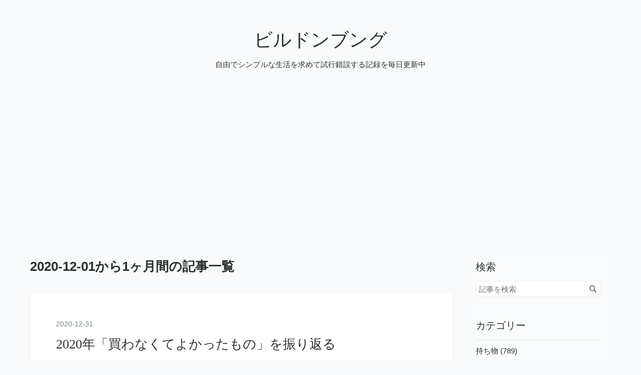

--- FILE ---
content_type: text/html; charset=utf-8
request_url: https://www.bildon-yuma.com/archive/2020/12
body_size: 17137
content:
<!DOCTYPE html>
<html
  lang="ja"

data-admin-domain="//blog.hatena.ne.jp"
data-admin-origin="https://blog.hatena.ne.jp"
data-author="bildon"
data-avail-langs="ja en"
data-blog="bildon.hatenablog.com"
data-blog-comments-top-is-new="1"
data-blog-host="bildon.hatenablog.com"
data-blog-is-public="1"
data-blog-name="ビルドンブング"
data-blog-owner="bildon"
data-blog-show-ads=""
data-blog-show-sleeping-ads=""
data-blog-uri="https://www.bildon-yuma.com/"
data-blog-uuid="17680117127199506101"
data-blogs-uri-base="https://www.bildon-yuma.com"
data-brand="pro"
data-data-layer="{&quot;hatenablog&quot;:{&quot;admin&quot;:{},&quot;analytics&quot;:{&quot;brand_property_id&quot;:&quot;&quot;,&quot;measurement_id&quot;:&quot;&quot;,&quot;non_sampling_property_id&quot;:&quot;&quot;,&quot;property_id&quot;:&quot;&quot;,&quot;separated_property_id&quot;:&quot;UA-29716941-22&quot;},&quot;blog&quot;:{&quot;blog_id&quot;:&quot;17680117127199506101&quot;,&quot;content_seems_japanese&quot;:&quot;true&quot;,&quot;disable_ads&quot;:&quot;custom_domain&quot;,&quot;enable_ads&quot;:&quot;false&quot;,&quot;enable_keyword_link&quot;:&quot;false&quot;,&quot;entry_show_footer_related_entries&quot;:&quot;true&quot;,&quot;force_pc_view&quot;:&quot;true&quot;,&quot;is_public&quot;:&quot;true&quot;,&quot;is_responsive_view&quot;:&quot;true&quot;,&quot;is_sleeping&quot;:&quot;false&quot;,&quot;lang&quot;:&quot;ja&quot;,&quot;name&quot;:&quot;\u30d3\u30eb\u30c9\u30f3\u30d6\u30f3\u30b0&quot;,&quot;owner_name&quot;:&quot;bildon&quot;,&quot;uri&quot;:&quot;https://www.bildon-yuma.com/&quot;},&quot;brand&quot;:&quot;pro&quot;,&quot;page_id&quot;:&quot;archive&quot;,&quot;permalink_entry&quot;:null,&quot;pro&quot;:&quot;pro&quot;,&quot;router_type&quot;:&quot;blogs&quot;}}"
data-device="pc"
data-dont-recommend-pro="false"
data-global-domain="https://hatena.blog"
data-globalheader-color="b"
data-globalheader-type="pc"
data-has-touch-view="1"
data-help-url="https://help.hatenablog.com"
data-hide-header="1"
data-no-suggest-touch-view="1"
data-page="archive"
data-parts-domain="https://hatenablog-parts.com"
data-plus-available="1"
data-pro="true"
data-router-type="blogs"
data-sentry-dsn="https://03a33e4781a24cf2885099fed222b56d@sentry.io/1195218"
data-sentry-environment="production"
data-sentry-sample-rate="0.1"
data-static-domain="https://cdn.blog.st-hatena.com"
data-version="a8921fc57dddca0e2e0f210452896e"



  itemscope
  itemtype="http://schema.org/Blog"


  data-initial-state="{}"

  >
  <head prefix="og: http://ogp.me/ns# fb: http://ogp.me/ns/fb#">

  

  
  <meta name="viewport" content="width=device-width, initial-scale=1.0" />


  


  

  <meta name="robots" content="max-image-preview:large" />


  <meta charset="utf-8"/>
  <meta http-equiv="X-UA-Compatible" content="IE=7; IE=9; IE=10; IE=11" />
  <title>2020-12-01から1ヶ月間の記事一覧 - ビルドンブング</title>

  
  <link rel="canonical" href="https://www.bildon-yuma.com/archive/2020/12"/>



  

<meta itemprop="name" content="2020-12-01から1ヶ月間の記事一覧 - ビルドンブング"/>

  <meta itemprop="image" content="https://cdn.user.blog.st-hatena.com/default_entry_og_image/154774609/1623161355590165"/>


  <meta property="og:title" content="2020-12-01から1ヶ月間の記事一覧 - ビルドンブング"/>
<meta property="og:type" content="blog"/>
  <meta property="og:url" content="https://www.bildon-yuma.com/archive/2020/12"/>

  
  
  
  <meta property="og:image" content="https://cdn.image.st-hatena.com/image/scale/fef4a2088fd96eb09e5a4b25bf4ccba09d115f1c/backend=imagemagick;enlarge=0;height=1000;version=1;width=1200/https%3A%2F%2Fcdn.user.blog.st-hatena.com%2Fdefault_entry_og_image%2F154774609%2F1623161355590165"/>

<meta property="og:image:alt" content="2020-12-01から1ヶ月間の記事一覧 - ビルドンブング"/>
  <meta property="og:description" content="自由でシンプルな生活を求めて試行錯誤する記録を毎日更新中" />
<meta property="og:site_name" content="ビルドンブング"/>

    <meta name="twitter:card" content="summary" />  <meta name="twitter:title" content="2020-12-01から1ヶ月間の記事一覧 - ビルドンブング" />  <meta name="twitter:description" content="自由でシンプルな生活を求めて試行錯誤する記録を毎日更新中" />  <meta name="twitter:app:name:iphone" content="はてなブログアプリ" />
  <meta name="twitter:app:id:iphone" content="583299321" />
  <meta name="twitter:app:url:iphone" content="hatenablog:///open?uri=https%3A%2F%2Fwww.bildon-yuma.com%2Farchive%2F2020%2F12" />
  
    <meta name="google-site-verification" content="3viXgYWze1Q1yftSaq2ae1e0-CIk93nrFkDyjs7Q8as" />
    <meta name="msvalidate.01" content="36245E105F1ADE9C02A46628C976C66C" />


  
<script
  id="embed-gtm-data-layer-loader"
  data-data-layer-page-specific=""
>
(function() {
  function loadDataLayer(elem, attrName) {
    if (!elem) { return {}; }
    var json = elem.getAttribute(attrName);
    if (!json) { return {}; }
    return JSON.parse(json);
  }

  var globalVariables = loadDataLayer(
    document.documentElement,
    'data-data-layer'
  );
  var pageSpecificVariables = loadDataLayer(
    document.getElementById('embed-gtm-data-layer-loader'),
    'data-data-layer-page-specific'
  );

  var variables = [globalVariables, pageSpecificVariables];

  if (!window.dataLayer) {
    window.dataLayer = [];
  }

  for (var i = 0; i < variables.length; i++) {
    window.dataLayer.push(variables[i]);
  }
})();
</script>

<!-- Google Tag Manager -->
<script>(function(w,d,s,l,i){w[l]=w[l]||[];w[l].push({'gtm.start':
new Date().getTime(),event:'gtm.js'});var f=d.getElementsByTagName(s)[0],
j=d.createElement(s),dl=l!='dataLayer'?'&l='+l:'';j.async=true;j.src=
'https://www.googletagmanager.com/gtm.js?id='+i+dl;f.parentNode.insertBefore(j,f);
})(window,document,'script','dataLayer','GTM-P4CXTW');</script>
<!-- End Google Tag Manager -->











  <link rel="shortcut icon" href="https://www.bildon-yuma.com/icon/favicon">
<link rel="apple-touch-icon" href="https://www.bildon-yuma.com/icon/touch">
<link rel="icon" sizes="192x192" href="https://www.bildon-yuma.com/icon/link">

  

<link rel="alternate" type="application/atom+xml" title="Atom" href="https://www.bildon-yuma.com/feed"/>
<link rel="alternate" type="application/rss+xml" title="RSS2.0" href="https://www.bildon-yuma.com/rss"/>

  
  
  <link rel="author" href="http://www.hatena.ne.jp/bildon/">


  
    <link rel="next" href="https://www.bildon-yuma.com/archive/2020/12?page=2">

  


  
    
<link rel="stylesheet" type="text/css" href="https://cdn.blog.st-hatena.com/css/blog.css?version=a8921fc57dddca0e2e0f210452896e"/>

    
  <link rel="stylesheet" type="text/css" href="https://usercss.blog.st-hatena.com/blog_style/17680117127199506101/af39c6d1ef4e9289470467794889fd3fcd9d97bf"/>
  
  

  

  
<script> </script>

  
<style>
  div#google_afc_user,
  div.google-afc-user-container,
  div.google_afc_image,
  div.google_afc_blocklink {
      display: block !important;
  }
</style>


  

  

  <script async src="https://pagead2.googlesyndication.com/pagead/js/adsbygoogle.js?client=ca-pub-5118324062043358"
     crossorigin="anonymous"></script>
<!-- Google tag (gtag.js) -->
<script async src="https://www.googletagmanager.com/gtag/js?id=G-J9JRX97SX8"></script>
<script>
  window.dataLayer = window.dataLayer || [];
  function gtag(){dataLayer.push(arguments);}
  gtag('js', new Date());

  gtag('config', 'G-J9JRX97SX8');
</script>
</head>

  <body class="page-archive enable-bottom-editarea globalheader-off globalheader-ng-enabled">
    

<div id="globalheader-container"
  data-brand="hatenablog"
  style="display: none"
  >
  <iframe id="globalheader" height="37" frameborder="0" allowTransparency="true"></iframe>
</div>


  
  
  

  <div id="container">
    <div id="container-inner">
      <header id="blog-title" data-brand="hatenablog">
  <div id="blog-title-inner" >
    <div id="blog-title-content">
      <h1 id="title"><a href="https://www.bildon-yuma.com/">ビルドンブング</a></h1>
      
        <h2 id="blog-description">自由でシンプルな生活を求めて試行錯誤する記録を毎日更新中</h2>
      
    </div>
  </div>
</header>

      

      
        
      
      



<div id="content">
  <div id="content-inner">
    <div id="wrapper">
      <div id="main">
        <div id="main-inner">
          

          



          

          
            <h2 class="archive-heading">
              2020-12-01から1ヶ月間の記事一覧
            </h2>
          

          
            <div class="archive-entries">
              
                
                  <section class="archive-entry test-archive-entry autopagerize_page_element" data-uuid="26006613672555997">
<div class="archive-entry-header">
  <div class="date archive-date">
    <a href="https://www.bildon-yuma.com/archive/2020/12/31" rel="nofollow">
      <time datetime="2020-12-31" title="2020-12-31">
        <span class="date-year">2020</span><span class="hyphen">-</span><span class="date-month">12</span><span class="hyphen">-</span><span class="date-day">31</span>
      </time>
    </a>
  </div>

  <h1 class="entry-title">
    <a class="entry-title-link" href="https://www.bildon-yuma.com/entry/2020/12/31/233140">2020年「買わなくてよかったもの」を振り返る</a>
  </h1>
</div>


  <div class="categories">
    
      <a href="https://www.bildon-yuma.com/archive/category/%E6%8C%81%E3%81%A1%E7%89%A9" class="archive-category-link category-持ち物">持ち物</a>
    
  </div>



<div class="archive-entry-body">
  <p class="entry-description">
    
      2020年も終わりだ。 はてなブログ内で【お題「#買って良かった2020 」】というお題が出ているのも手伝って、数々のブログで今年買ってよかったものをまとめた記事が書かれている。 本ブログでも「持ち物カテゴリ」にて買ったものを色々と紹介してきた。 しか…
    
  </p>

  
    <div class="archive-entry-tags-wrapper">
  <div class="archive-entry-tags">  </div>
</div>

  

  <span class="social-buttons">
    
    
      <a href="https://b.hatena.ne.jp/entry/s/www.bildon-yuma.com/entry/2020/12/31/233140" class="bookmark-widget-counter">
        <img src="https://b.hatena.ne.jp/entry/image/https://www.bildon-yuma.com/entry/2020/12/31/233140" alt="はてなブックマーク - 2020年「買わなくてよかったもの」を振り返る" />
      </a>
    

    <span
      class="star-container"
      data-hatena-star-container
      data-hatena-star-url="https://www.bildon-yuma.com/entry/2020/12/31/233140"
      data-hatena-star-title="2020年「買わなくてよかったもの」を振り返る"
      data-hatena-star-variant="profile-icon"
      data-hatena-star-profile-url-template="https://blog.hatena.ne.jp/{username}/"
    ></span>
  </span>
</div>
</section>
              
                
                  <section class="archive-entry test-archive-entry autopagerize_page_element" data-uuid="26006613672054463">
<div class="archive-entry-header">
  <div class="date archive-date">
    <a href="https://www.bildon-yuma.com/archive/2020/12/30" rel="nofollow">
      <time datetime="2020-12-30" title="2020-12-30">
        <span class="date-year">2020</span><span class="hyphen">-</span><span class="date-month">12</span><span class="hyphen">-</span><span class="date-day">30</span>
      </time>
    </a>
  </div>

  <h1 class="entry-title">
    <a class="entry-title-link" href="https://www.bildon-yuma.com/entry/2020/12/30/233756">株主優待を活用してヤマダ電機でお金を使わず買い物する方法</a>
  </h1>
</div>


  <div class="categories">
    
      <a href="https://www.bildon-yuma.com/archive/category/%E7%AF%80%E7%B4%84" class="archive-category-link category-節約">節約</a>
    
  </div>


  <a href="https://www.bildon-yuma.com/entry/2020/12/30/233756" class="entry-thumb-link">
    <div class="entry-thumb" style="background-image: url('https://cdn.image.st-hatena.com/image/scale/a803d9ffc3c3a5869930f88a2fe5ce0c318e7489/backend=imagemagick;height=500;quality=80;version=1;width=500/https%3A%2F%2Fcdn-ak.f.st-hatena.com%2Fimages%2Ffotolife%2Fb%2Fbildon%2F20201230%2F20201230233516.jpg');">
    </div>
  </a>
<div class="archive-entry-body">
  <p class="entry-description">
    
      オススメの株主優待を探していると、山田ホールディングス（ヤマダ電機）がよく挙げられている。 500円分の買い物券が保有株数によって何枚かもらえて、その枚数も必要株数に対して多いのでお得感は強い。 だが、この優待券は実質割引券なので、少々使いづら…
    
  </p>

  
    <div class="archive-entry-tags-wrapper">
  <div class="archive-entry-tags">  </div>
</div>

  

  <span class="social-buttons">
    
    
      <a href="https://b.hatena.ne.jp/entry/s/www.bildon-yuma.com/entry/2020/12/30/233756" class="bookmark-widget-counter">
        <img src="https://b.hatena.ne.jp/entry/image/https://www.bildon-yuma.com/entry/2020/12/30/233756" alt="はてなブックマーク - 株主優待を活用してヤマダ電機でお金を使わず買い物する方法" />
      </a>
    

    <span
      class="star-container"
      data-hatena-star-container
      data-hatena-star-url="https://www.bildon-yuma.com/entry/2020/12/30/233756"
      data-hatena-star-title="株主優待を活用してヤマダ電機でお金を使わず買い物する方法"
      data-hatena-star-variant="profile-icon"
      data-hatena-star-profile-url-template="https://blog.hatena.ne.jp/{username}/"
    ></span>
  </span>
</div>
</section>
              
                
                  <section class="archive-entry test-archive-entry autopagerize_page_element" data-uuid="26006613671558920">
<div class="archive-entry-header">
  <div class="date archive-date">
    <a href="https://www.bildon-yuma.com/archive/2020/12/29" rel="nofollow">
      <time datetime="2020-12-29" title="2020-12-29">
        <span class="date-year">2020</span><span class="hyphen">-</span><span class="date-month">12</span><span class="hyphen">-</span><span class="date-day">29</span>
      </time>
    </a>
  </div>

  <h1 class="entry-title">
    <a class="entry-title-link" href="https://www.bildon-yuma.com/entry/2020/12/29/225108">寒い冬でも散歩に行ける３つのアイテム</a>
  </h1>
</div>


  <div class="categories">
    
      <a href="https://www.bildon-yuma.com/archive/category/%E7%BF%92%E6%85%A3" class="archive-category-link category-習慣">習慣</a>
    
  </div>


  <a href="https://www.bildon-yuma.com/entry/2020/12/29/225108" class="entry-thumb-link">
    <div class="entry-thumb" style="background-image: url('https://cdn.image.st-hatena.com/image/scale/7302a9dd98a6ac7cecc025d0995162102b084b25/backend=imagemagick;height=500;quality=80;version=1;width=500/https%3A%2F%2Fcdn-ak.f.st-hatena.com%2Fimages%2Ffotolife%2Fb%2Fbildon%2F20201229%2F20201229225018.jpg');">
    </div>
  </a>
<div class="archive-entry-body">
  <p class="entry-description">
    
      散歩のメリットは今までに何度か取り上げてきた。 しかし「散歩した方がいい」と頭では分かっていても、実行に移せない時もある。 外が寒いのだ。 室内から屋外に出ると寒さを感じる季節である。 もちろん、散歩を始めればやがて体が暖かくなるので問題ない…
    
  </p>

  
    <div class="archive-entry-tags-wrapper">
  <div class="archive-entry-tags">  </div>
</div>

  

  <span class="social-buttons">
    
    
      <a href="https://b.hatena.ne.jp/entry/s/www.bildon-yuma.com/entry/2020/12/29/225108" class="bookmark-widget-counter">
        <img src="https://b.hatena.ne.jp/entry/image/https://www.bildon-yuma.com/entry/2020/12/29/225108" alt="はてなブックマーク - 寒い冬でも散歩に行ける３つのアイテム" />
      </a>
    

    <span
      class="star-container"
      data-hatena-star-container
      data-hatena-star-url="https://www.bildon-yuma.com/entry/2020/12/29/225108"
      data-hatena-star-title="寒い冬でも散歩に行ける３つのアイテム"
      data-hatena-star-variant="profile-icon"
      data-hatena-star-profile-url-template="https://blog.hatena.ne.jp/{username}/"
    ></span>
  </span>
</div>
</section>
              
                
                  <section class="archive-entry test-archive-entry autopagerize_page_element" data-uuid="26006613671142117">
<div class="archive-entry-header">
  <div class="date archive-date">
    <a href="https://www.bildon-yuma.com/archive/2020/12/28" rel="nofollow">
      <time datetime="2020-12-28" title="2020-12-28">
        <span class="date-year">2020</span><span class="hyphen">-</span><span class="date-month">12</span><span class="hyphen">-</span><span class="date-day">28</span>
      </time>
    </a>
  </div>

  <h1 class="entry-title">
    <a class="entry-title-link" href="https://www.bildon-yuma.com/entry/2020/12/28/225847">速度制限1Mbpsでどこまでできるか</a>
  </h1>
</div>


  <div class="categories">
    
      <a href="https://www.bildon-yuma.com/archive/category/%E5%8A%B9%E7%8E%87%E5%8C%96" class="archive-category-link category-効率化">効率化</a>
    
  </div>


  <a href="https://www.bildon-yuma.com/entry/2020/12/28/225847" class="entry-thumb-link">
    <div class="entry-thumb" style="background-image: url('https://cdn.image.st-hatena.com/image/scale/2cbf772facfad5db997253edf8c9773ee6f7f977/backend=imagemagick;height=500;quality=80;version=1;width=500/https%3A%2F%2Fcdn-ak.f.st-hatena.com%2Fimages%2Ffotolife%2Fb%2Fbildon%2F20201228%2F20201228225107.jpg');">
    </div>
  </a>
<div class="archive-entry-body">
  <p class="entry-description">
    
      通信速度制限時の通信速度が1Mbpsが基本になりつつある。 少し前までは200kbps前後が相場だったのだが。 5Gの普及に伴って、最低速度の基準も高くなっているのだろうか。 ところでこの「1Mbps」という通信速度はどこまでできるのだろうか。 それを把握しない…
    
  </p>

  
    <div class="archive-entry-tags-wrapper">
  <div class="archive-entry-tags">  </div>
</div>

  

  <span class="social-buttons">
    
    
      <a href="https://b.hatena.ne.jp/entry/s/www.bildon-yuma.com/entry/2020/12/28/225847" class="bookmark-widget-counter">
        <img src="https://b.hatena.ne.jp/entry/image/https://www.bildon-yuma.com/entry/2020/12/28/225847" alt="はてなブックマーク - 速度制限1Mbpsでどこまでできるか" />
      </a>
    

    <span
      class="star-container"
      data-hatena-star-container
      data-hatena-star-url="https://www.bildon-yuma.com/entry/2020/12/28/225847"
      data-hatena-star-title="速度制限1Mbpsでどこまでできるか"
      data-hatena-star-variant="profile-icon"
      data-hatena-star-profile-url-template="https://blog.hatena.ne.jp/{username}/"
    ></span>
  </span>
</div>
</section>
              
                
                  <section class="archive-entry test-archive-entry autopagerize_page_element" data-uuid="26006613670620381">
<div class="archive-entry-header">
  <div class="date archive-date">
    <a href="https://www.bildon-yuma.com/archive/2020/12/27" rel="nofollow">
      <time datetime="2020-12-27" title="2020-12-27">
        <span class="date-year">2020</span><span class="hyphen">-</span><span class="date-month">12</span><span class="hyphen">-</span><span class="date-day">27</span>
      </time>
    </a>
  </div>

  <h1 class="entry-title">
    <a class="entry-title-link" href="https://www.bildon-yuma.com/entry/2020/12/27/183642">ノートPCを入れられるバッグインバッグでどんなバッグやリュックでも気軽にMacBookを持ち歩く</a>
  </h1>
</div>


  <div class="categories">
    
      <a href="https://www.bildon-yuma.com/archive/category/%E6%8C%81%E3%81%A1%E7%89%A9" class="archive-category-link category-持ち物">持ち物</a>
    
  </div>


  <a href="https://www.bildon-yuma.com/entry/2020/12/27/183642" class="entry-thumb-link">
    <div class="entry-thumb" style="background-image: url('https://cdn.image.st-hatena.com/image/scale/806b7788b3820229814e039e65a6f976ed0a9d72/backend=imagemagick;height=500;quality=80;version=1;width=500/https%3A%2F%2Fcdn-ak.f.st-hatena.com%2Fimages%2Ffotolife%2Fb%2Fbildon%2F20201227%2F20201227182603.jpg');">
    </div>
  </a>
<div class="archive-entry-body">
  <p class="entry-description">
    
      MacBookをどんなバッグにも入れて持ち歩けるように専用のスリーブケースを探していたのだが、その中で面白い商品を見つけた。 エレコムから出ているバッグインバッグだ。 エレコム バッグインバッグ インナーバッグ型 縦型 13.3inch ネイビー BMA-BBIT13NV …
    
  </p>

  
    <div class="archive-entry-tags-wrapper">
  <div class="archive-entry-tags">  </div>
</div>

  

  <span class="social-buttons">
    
    
      <a href="https://b.hatena.ne.jp/entry/s/www.bildon-yuma.com/entry/2020/12/27/183642" class="bookmark-widget-counter">
        <img src="https://b.hatena.ne.jp/entry/image/https://www.bildon-yuma.com/entry/2020/12/27/183642" alt="はてなブックマーク - ノートPCを入れられるバッグインバッグでどんなバッグやリュックでも気軽にMacBookを持ち歩く" />
      </a>
    

    <span
      class="star-container"
      data-hatena-star-container
      data-hatena-star-url="https://www.bildon-yuma.com/entry/2020/12/27/183642"
      data-hatena-star-title="ノートPCを入れられるバッグインバッグでどんなバッグやリュックでも気軽にMacBookを持ち歩く"
      data-hatena-star-variant="profile-icon"
      data-hatena-star-profile-url-template="https://blog.hatena.ne.jp/{username}/"
    ></span>
  </span>
</div>
</section>
              
                
                  <section class="archive-entry test-archive-entry autopagerize_page_element" data-uuid="26006613670336977">
<div class="archive-entry-header">
  <div class="date archive-date">
    <a href="https://www.bildon-yuma.com/archive/2020/12/26" rel="nofollow">
      <time datetime="2020-12-26" title="2020-12-26">
        <span class="date-year">2020</span><span class="hyphen">-</span><span class="date-month">12</span><span class="hyphen">-</span><span class="date-day">26</span>
      </time>
    </a>
  </div>

  <h1 class="entry-title">
    <a class="entry-title-link" href="https://www.bildon-yuma.com/entry/2020/12/26/235341">Apple Watchはインフォグラフ文字盤が最も美しく効率的</a>
  </h1>
</div>


  <div class="categories">
    
      <a href="https://www.bildon-yuma.com/archive/category/%E3%82%A2%E3%83%97%E3%83%AA" class="archive-category-link category-アプリ">アプリ</a>
    
      <a href="https://www.bildon-yuma.com/archive/category/%E5%8A%B9%E7%8E%87%E5%8C%96" class="archive-category-link category-効率化">効率化</a>
    
  </div>


  <a href="https://www.bildon-yuma.com/entry/2020/12/26/235341" class="entry-thumb-link">
    <div class="entry-thumb" style="background-image: url('https://cdn.image.st-hatena.com/image/scale/88aff16692cdf385b5202475a7e9fff78a4d4c84/backend=imagemagick;height=500;quality=80;version=1;width=500/https%3A%2F%2Fcdn-ak.f.st-hatena.com%2Fimages%2Ffotolife%2Fb%2Fbildon%2F20201226%2F20201226235202.jpg');">
    </div>
  </a>
<div class="archive-entry-body">
  <p class="entry-description">
    
      iPhoneユーザーであれば腕時計はApple Watchを使うのがオススメだ。 普通の時計としてはもちろん、文字盤に時間以外の情報を表示できる。 特にインフォグラフ文字盤はスマートウォッチの中でも圧倒的な情報量を１つの画面にまとめられる。 時計の中に4つ、周…
    
  </p>

  
    <div class="archive-entry-tags-wrapper">
  <div class="archive-entry-tags">  </div>
</div>

  

  <span class="social-buttons">
    
    
      <a href="https://b.hatena.ne.jp/entry/s/www.bildon-yuma.com/entry/2020/12/26/235341" class="bookmark-widget-counter">
        <img src="https://b.hatena.ne.jp/entry/image/https://www.bildon-yuma.com/entry/2020/12/26/235341" alt="はてなブックマーク - Apple Watchはインフォグラフ文字盤が最も美しく効率的" />
      </a>
    

    <span
      class="star-container"
      data-hatena-star-container
      data-hatena-star-url="https://www.bildon-yuma.com/entry/2020/12/26/235341"
      data-hatena-star-title="Apple Watchはインフォグラフ文字盤が最も美しく効率的"
      data-hatena-star-variant="profile-icon"
      data-hatena-star-profile-url-template="https://blog.hatena.ne.jp/{username}/"
    ></span>
  </span>
</div>
</section>
              
                
                  <section class="archive-entry test-archive-entry autopagerize_page_element" data-uuid="26006613669889970">
<div class="archive-entry-header">
  <div class="date archive-date">
    <a href="https://www.bildon-yuma.com/archive/2020/12/25" rel="nofollow">
      <time datetime="2020-12-25" title="2020-12-25">
        <span class="date-year">2020</span><span class="hyphen">-</span><span class="date-month">12</span><span class="hyphen">-</span><span class="date-day">25</span>
      </time>
    </a>
  </div>

  <h1 class="entry-title">
    <a class="entry-title-link" href="https://www.bildon-yuma.com/entry/2020/12/25/203601">学生の頃からしていたらもっと生産的な時間を過ごせたはずの習慣</a>
  </h1>
</div>


  <div class="categories">
    
      <a href="https://www.bildon-yuma.com/archive/category/%E7%BF%92%E6%85%A3" class="archive-category-link category-習慣">習慣</a>
    
      <a href="https://www.bildon-yuma.com/archive/category/%E5%8A%B9%E7%8E%87%E5%8C%96" class="archive-category-link category-効率化">効率化</a>
    
  </div>


  <a href="https://www.bildon-yuma.com/entry/2020/12/25/203601" class="entry-thumb-link">
    <div class="entry-thumb" style="background-image: url('https://cdn.image.st-hatena.com/image/scale/0f39a7f6ea1573b9992e4f9e02dde5c5fcdf44aa/backend=imagemagick;height=500;quality=80;version=1;width=500/https%3A%2F%2Fis5-ssl.mzstatic.com%2Fimage%2Fthumb%2FPurple124%2Fv4%2Fe6%2Fb7%2F73%2Fe6b7735e-bc7a-e303-2e97-441ac56fdf20%2Fsource%2F512x512bb.jpg');">
    </div>
  </a>
<div class="archive-entry-body">
  <p class="entry-description">
    
      学生の頃にもっとああしておけばよかった。 という後悔は多い。 しかし、当時の自分にとってはそれが最善だったのだ。 卒業して、就職して、一人暮らしをする中で少しずつ生活が洗練されていく。 結果的に「今の時間の使い方を当時からできていれば」という…
    
  </p>

  
    <div class="archive-entry-tags-wrapper">
  <div class="archive-entry-tags">  </div>
</div>

  

  <span class="social-buttons">
    
    
      <a href="https://b.hatena.ne.jp/entry/s/www.bildon-yuma.com/entry/2020/12/25/203601" class="bookmark-widget-counter">
        <img src="https://b.hatena.ne.jp/entry/image/https://www.bildon-yuma.com/entry/2020/12/25/203601" alt="はてなブックマーク - 学生の頃からしていたらもっと生産的な時間を過ごせたはずの習慣" />
      </a>
    

    <span
      class="star-container"
      data-hatena-star-container
      data-hatena-star-url="https://www.bildon-yuma.com/entry/2020/12/25/203601"
      data-hatena-star-title="学生の頃からしていたらもっと生産的な時間を過ごせたはずの習慣"
      data-hatena-star-variant="profile-icon"
      data-hatena-star-profile-url-template="https://blog.hatena.ne.jp/{username}/"
    ></span>
  </span>
</div>
</section>
              
                
                  <section class="archive-entry test-archive-entry autopagerize_page_element" data-uuid="26006613669570883">
<div class="archive-entry-header">
  <div class="date archive-date">
    <a href="https://www.bildon-yuma.com/archive/2020/12/24" rel="nofollow">
      <time datetime="2020-12-24" title="2020-12-24">
        <span class="date-year">2020</span><span class="hyphen">-</span><span class="date-month">12</span><span class="hyphen">-</span><span class="date-day">24</span>
      </time>
    </a>
  </div>

  <h1 class="entry-title">
    <a class="entry-title-link" href="https://www.bildon-yuma.com/entry/2020/12/24/230220">通勤カバンの中身を理想形にして少しでも通勤を楽しくする</a>
  </h1>
</div>


  <div class="categories">
    
      <a href="https://www.bildon-yuma.com/archive/category/%E6%8C%81%E3%81%A1%E7%89%A9" class="archive-category-link category-持ち物">持ち物</a>
    
  </div>



<div class="archive-entry-body">
  <p class="entry-description">
    
      会社勤めの方は、通勤カバンの中に何を入れているだろうか。 通勤カバンというのは難しい。 休日は別のカバンを使うので、あれもこれもと詰め込むと中身の入れ替えが手間になる。 かといって、入れるものを減らすと、いざというときに「あれがない」という事…
    
  </p>

  
    <div class="archive-entry-tags-wrapper">
  <div class="archive-entry-tags">  </div>
</div>

  

  <span class="social-buttons">
    
    
      <a href="https://b.hatena.ne.jp/entry/s/www.bildon-yuma.com/entry/2020/12/24/230220" class="bookmark-widget-counter">
        <img src="https://b.hatena.ne.jp/entry/image/https://www.bildon-yuma.com/entry/2020/12/24/230220" alt="はてなブックマーク - 通勤カバンの中身を理想形にして少しでも通勤を楽しくする" />
      </a>
    

    <span
      class="star-container"
      data-hatena-star-container
      data-hatena-star-url="https://www.bildon-yuma.com/entry/2020/12/24/230220"
      data-hatena-star-title="通勤カバンの中身を理想形にして少しでも通勤を楽しくする"
      data-hatena-star-variant="profile-icon"
      data-hatena-star-profile-url-template="https://blog.hatena.ne.jp/{username}/"
    ></span>
  </span>
</div>
</section>
              
                
                  <section class="archive-entry test-archive-entry autopagerize_page_element" data-uuid="26006613669143916">
<div class="archive-entry-header">
  <div class="date archive-date">
    <a href="https://www.bildon-yuma.com/archive/2020/12/23" rel="nofollow">
      <time datetime="2020-12-23" title="2020-12-23">
        <span class="date-year">2020</span><span class="hyphen">-</span><span class="date-month">12</span><span class="hyphen">-</span><span class="date-day">23</span>
      </time>
    </a>
  </div>

  <h1 class="entry-title">
    <a class="entry-title-link" href="https://www.bildon-yuma.com/entry/2020/12/23/222431">ACアダプタを１つ持ち歩くならUSB-A・CポートのACアダプタがベスト</a>
  </h1>
</div>


  <div class="categories">
    
      <a href="https://www.bildon-yuma.com/archive/category/%E6%8C%81%E3%81%A1%E7%89%A9" class="archive-category-link category-持ち物">持ち物</a>
    
  </div>


  <a href="https://www.bildon-yuma.com/entry/2020/12/23/222431" class="entry-thumb-link">
    <div class="entry-thumb" style="background-image: url('https://cdn.image.st-hatena.com/image/scale/ea0d034bd0642ad71ba2eca3e771e5996f23d6e0/backend=imagemagick;height=500;quality=80;version=1;width=500/https%3A%2F%2Fcdn-ak.f.st-hatena.com%2Fimages%2Ffotolife%2Fb%2Fbildon%2F20201223%2F20201223222022.jpg');">
    </div>
  </a>
<div class="archive-entry-body">
  <p class="entry-description">
    
      ACアダプタを購入した。 cheeroというメーカーの「Smart USB Charger」だ。 USBーAとUSBーCの２ポートを備えたACアダプタである。 USB 充電器 Power Delivery &amp; Quick Charge 3.0 対応 アダプタ cheero Smart USB Charger 48W 2台同時充電 / パワーデリバリ…
    
  </p>

  
    <div class="archive-entry-tags-wrapper">
  <div class="archive-entry-tags">  </div>
</div>

  

  <span class="social-buttons">
    
    
      <a href="https://b.hatena.ne.jp/entry/s/www.bildon-yuma.com/entry/2020/12/23/222431" class="bookmark-widget-counter">
        <img src="https://b.hatena.ne.jp/entry/image/https://www.bildon-yuma.com/entry/2020/12/23/222431" alt="はてなブックマーク - ACアダプタを１つ持ち歩くならUSB-A・CポートのACアダプタがベスト" />
      </a>
    

    <span
      class="star-container"
      data-hatena-star-container
      data-hatena-star-url="https://www.bildon-yuma.com/entry/2020/12/23/222431"
      data-hatena-star-title="ACアダプタを１つ持ち歩くならUSB-A・CポートのACアダプタがベスト"
      data-hatena-star-variant="profile-icon"
      data-hatena-star-profile-url-template="https://blog.hatena.ne.jp/{username}/"
    ></span>
  </span>
</div>
</section>
              
                
                  <section class="archive-entry test-archive-entry autopagerize_page_element" data-uuid="26006613668727404">
<div class="archive-entry-header">
  <div class="date archive-date">
    <a href="https://www.bildon-yuma.com/archive/2020/12/22" rel="nofollow">
      <time datetime="2020-12-22" title="2020-12-22">
        <span class="date-year">2020</span><span class="hyphen">-</span><span class="date-month">12</span><span class="hyphen">-</span><span class="date-day">22</span>
      </time>
    </a>
  </div>

  <h1 class="entry-title">
    <a class="entry-title-link" href="https://www.bildon-yuma.com/entry/2020/12/22/225524">お湯だけでシャワーを済ませられるならユニットバスでも快適</a>
  </h1>
</div>


  <div class="categories">
    
      <a href="https://www.bildon-yuma.com/archive/category/%E7%BF%92%E6%85%A3" class="archive-category-link category-習慣">習慣</a>
    
  </div>


  <a href="https://www.bildon-yuma.com/entry/2020/12/22/225524" class="entry-thumb-link">
    <div class="entry-thumb" style="background-image: url('https://cdn.image.st-hatena.com/image/scale/24faa664fe51e4042800259b10e468544d73e286/backend=imagemagick;height=500;quality=80;version=1;width=500/https%3A%2F%2Fcdn-ak.f.st-hatena.com%2Fimages%2Ffotolife%2Fb%2Fbildon%2F20201222%2F20201222225333.jpg');">
    </div>
  </a>
<div class="archive-entry-body">
  <p class="entry-description">
    
      ユニットバスの家に引越して２ヶ月近く経った。 入居前は唯一の不安要素だったが、住めば都というもので、不自由は感じていない。 というよりも、私の生活がユニットバスにマッチしていたのだろう。 一般的に風呂トイレ別に劣っているとされるユニットバスで…
    
  </p>

  
    <div class="archive-entry-tags-wrapper">
  <div class="archive-entry-tags">  </div>
</div>

  

  <span class="social-buttons">
    
    
      <a href="https://b.hatena.ne.jp/entry/s/www.bildon-yuma.com/entry/2020/12/22/225524" class="bookmark-widget-counter">
        <img src="https://b.hatena.ne.jp/entry/image/https://www.bildon-yuma.com/entry/2020/12/22/225524" alt="はてなブックマーク - お湯だけでシャワーを済ませられるならユニットバスでも快適" />
      </a>
    

    <span
      class="star-container"
      data-hatena-star-container
      data-hatena-star-url="https://www.bildon-yuma.com/entry/2020/12/22/225524"
      data-hatena-star-title="お湯だけでシャワーを済ませられるならユニットバスでも快適"
      data-hatena-star-variant="profile-icon"
      data-hatena-star-profile-url-template="https://blog.hatena.ne.jp/{username}/"
    ></span>
  </span>
</div>
</section>
              
                
                  <section class="archive-entry test-archive-entry autopagerize_page_element" data-uuid="26006613668254738">
<div class="archive-entry-header">
  <div class="date archive-date">
    <a href="https://www.bildon-yuma.com/archive/2020/12/21" rel="nofollow">
      <time datetime="2020-12-21" title="2020-12-21">
        <span class="date-year">2020</span><span class="hyphen">-</span><span class="date-month">12</span><span class="hyphen">-</span><span class="date-day">21</span>
      </time>
    </a>
  </div>

  <h1 class="entry-title">
    <a class="entry-title-link" href="https://www.bildon-yuma.com/entry/2020/12/21/221912">空腹睡眠のダイエット以外の効果と続けるコツ</a>
  </h1>
</div>


  <div class="categories">
    
      <a href="https://www.bildon-yuma.com/archive/category/%E7%BF%92%E6%85%A3" class="archive-category-link category-習慣">習慣</a>
    
  </div>



<div class="archive-entry-body">
  <p class="entry-description">
    
      空腹睡眠という健康法をご存知だろうか。 その名の通り、夜に何も食べず、胃を空にした状態で眠るのが空腹睡眠だ。 胃に何も入れず、寝る時間までに胃の中のものを全て消化しておく。 何時に最後の食事を済ませるかは個人の食事量や寝る時間にも夜が、私は朝…
    
  </p>

  
    <div class="archive-entry-tags-wrapper">
  <div class="archive-entry-tags">  </div>
</div>

  

  <span class="social-buttons">
    
    
      <a href="https://b.hatena.ne.jp/entry/s/www.bildon-yuma.com/entry/2020/12/21/221912" class="bookmark-widget-counter">
        <img src="https://b.hatena.ne.jp/entry/image/https://www.bildon-yuma.com/entry/2020/12/21/221912" alt="はてなブックマーク - 空腹睡眠のダイエット以外の効果と続けるコツ" />
      </a>
    

    <span
      class="star-container"
      data-hatena-star-container
      data-hatena-star-url="https://www.bildon-yuma.com/entry/2020/12/21/221912"
      data-hatena-star-title="空腹睡眠のダイエット以外の効果と続けるコツ"
      data-hatena-star-variant="profile-icon"
      data-hatena-star-profile-url-template="https://blog.hatena.ne.jp/{username}/"
    ></span>
  </span>
</div>
</section>
              
                
                  <section class="archive-entry test-archive-entry autopagerize_page_element" data-uuid="26006613667612775">
<div class="archive-entry-header">
  <div class="date archive-date">
    <a href="https://www.bildon-yuma.com/archive/2020/12/20" rel="nofollow">
      <time datetime="2020-12-20" title="2020-12-20">
        <span class="date-year">2020</span><span class="hyphen">-</span><span class="date-month">12</span><span class="hyphen">-</span><span class="date-day">20</span>
      </time>
    </a>
  </div>

  <h1 class="entry-title">
    <a class="entry-title-link" href="https://www.bildon-yuma.com/entry/2020/12/20/191956">無印良品の薄いミニショルダーに小物をまとめて忘れ物をなくす</a>
  </h1>
</div>


  <div class="categories">
    
      <a href="https://www.bildon-yuma.com/archive/category/%E6%8C%81%E3%81%A1%E7%89%A9" class="archive-category-link category-持ち物">持ち物</a>
    
  </div>


  <a href="https://www.bildon-yuma.com/entry/2020/12/20/191956" class="entry-thumb-link">
    <div class="entry-thumb" style="background-image: url('https://cdn.image.st-hatena.com/image/scale/2846a25978f1d3927ac551f1f45e9686a7b9168a/backend=imagemagick;height=500;quality=80;version=1;width=500/https%3A%2F%2Fcdn-ak.f.st-hatena.com%2Fimages%2Ffotolife%2Fb%2Fbildon%2F20201220%2F20201220124841.jpg');">
    </div>
  </a>
<div class="archive-entry-body">
  <p class="entry-description">
    
      事前に持ち物リストを作って準備したにも関わらず、出かけた先で「あれも持ってくればよかった」と後悔した経験はないだろうか。 どこで何があるかわからない。 必要になる可能性が少しでもある物ならできるだけ持ち歩いておきたい。 だったら、そういう物を…
    
  </p>

  
    <div class="archive-entry-tags-wrapper">
  <div class="archive-entry-tags">  </div>
</div>

  

  <span class="social-buttons">
    
    
      <a href="https://b.hatena.ne.jp/entry/s/www.bildon-yuma.com/entry/2020/12/20/191956" class="bookmark-widget-counter">
        <img src="https://b.hatena.ne.jp/entry/image/https://www.bildon-yuma.com/entry/2020/12/20/191956" alt="はてなブックマーク - 無印良品の薄いミニショルダーに小物をまとめて忘れ物をなくす" />
      </a>
    

    <span
      class="star-container"
      data-hatena-star-container
      data-hatena-star-url="https://www.bildon-yuma.com/entry/2020/12/20/191956"
      data-hatena-star-title="無印良品の薄いミニショルダーに小物をまとめて忘れ物をなくす"
      data-hatena-star-variant="profile-icon"
      data-hatena-star-profile-url-template="https://blog.hatena.ne.jp/{username}/"
    ></span>
  </span>
</div>
</section>
              
                
                  <section class="archive-entry test-archive-entry autopagerize_page_element" data-uuid="26006613667416851">
<div class="archive-entry-header">
  <div class="date archive-date">
    <a href="https://www.bildon-yuma.com/archive/2020/12/19" rel="nofollow">
      <time datetime="2020-12-19" title="2020-12-19">
        <span class="date-year">2020</span><span class="hyphen">-</span><span class="date-month">12</span><span class="hyphen">-</span><span class="date-day">19</span>
      </time>
    </a>
  </div>

  <h1 class="entry-title">
    <a class="entry-title-link" href="https://www.bildon-yuma.com/entry/2020/12/19/225323">【脱Evernoteプレミアム】さよならプレミアム、無料だけどこれからもよろしく</a>
  </h1>
</div>


  <div class="categories">
    
      <a href="https://www.bildon-yuma.com/archive/category/%E3%82%A2%E3%83%97%E3%83%AA" class="archive-category-link category-アプリ">アプリ</a>
    
  </div>


  <a href="https://www.bildon-yuma.com/entry/2020/12/19/225323" class="entry-thumb-link">
    <div class="entry-thumb" style="background-image: url('https://cdn.image.st-hatena.com/image/scale/bf30b279045ed7c94a1fc1f821fec6aa216dd294/backend=imagemagick;height=500;quality=80;version=1;width=500/https%3A%2F%2Fcdn-ak.f.st-hatena.com%2Fimages%2Ffotolife%2Fb%2Fbildon%2F20201219%2F20201219225109.jpg');">
    </div>
  </a>
<div class="archive-entry-body">
  <p class="entry-description">
    
      Evernoteを無料プランに戻した。 今のところ支障はない。 というよりも、最近のアップデートされたEvernoteの方に支障が多かったのだ。 機種に関わらず操作性が統一された。 それ自体は良いことなのだが、WEB版をベースに統一された。 そのため、今まであっ…
    
  </p>

  
    <div class="archive-entry-tags-wrapper">
  <div class="archive-entry-tags">  </div>
</div>

  

  <span class="social-buttons">
    
    
      <a href="https://b.hatena.ne.jp/entry/s/www.bildon-yuma.com/entry/2020/12/19/225323" class="bookmark-widget-counter">
        <img src="https://b.hatena.ne.jp/entry/image/https://www.bildon-yuma.com/entry/2020/12/19/225323" alt="はてなブックマーク - 【脱Evernoteプレミアム】さよならプレミアム、無料だけどこれからもよろしく" />
      </a>
    

    <span
      class="star-container"
      data-hatena-star-container
      data-hatena-star-url="https://www.bildon-yuma.com/entry/2020/12/19/225323"
      data-hatena-star-title="【脱Evernoteプレミアム】さよならプレミアム、無料だけどこれからもよろしく"
      data-hatena-star-variant="profile-icon"
      data-hatena-star-profile-url-template="https://blog.hatena.ne.jp/{username}/"
    ></span>
  </span>
</div>
</section>
              
                
                  <section class="archive-entry test-archive-entry autopagerize_page_element" data-uuid="26006613666977002">
<div class="archive-entry-header">
  <div class="date archive-date">
    <a href="https://www.bildon-yuma.com/archive/2020/12/18" rel="nofollow">
      <time datetime="2020-12-18" title="2020-12-18">
        <span class="date-year">2020</span><span class="hyphen">-</span><span class="date-month">12</span><span class="hyphen">-</span><span class="date-day">18</span>
      </time>
    </a>
  </div>

  <h1 class="entry-title">
    <a class="entry-title-link" href="https://www.bildon-yuma.com/entry/2020/12/18/222954">食欲を利用して寒い朝でも布団からすぐに出る</a>
  </h1>
</div>


  <div class="categories">
    
      <a href="https://www.bildon-yuma.com/archive/category/%E7%BF%92%E6%85%A3" class="archive-category-link category-習慣">習慣</a>
    
  </div>



<div class="archive-entry-body">
  <p class="entry-description">
    
      寒くて布団から出るのが億劫だ。 目は覚めているのに、布団から出て冷たい空気に身を晒すのが嫌で、なかなか起き上がれない。 布団の中でうだうだしている時間が無駄だとは分かっているのだが…… そのうだうだしている時間そのものは気持ちいいが、あまり生産…
    
  </p>

  
    <div class="archive-entry-tags-wrapper">
  <div class="archive-entry-tags">  </div>
</div>

  

  <span class="social-buttons">
    
    
      <a href="https://b.hatena.ne.jp/entry/s/www.bildon-yuma.com/entry/2020/12/18/222954" class="bookmark-widget-counter">
        <img src="https://b.hatena.ne.jp/entry/image/https://www.bildon-yuma.com/entry/2020/12/18/222954" alt="はてなブックマーク - 食欲を利用して寒い朝でも布団からすぐに出る" />
      </a>
    

    <span
      class="star-container"
      data-hatena-star-container
      data-hatena-star-url="https://www.bildon-yuma.com/entry/2020/12/18/222954"
      data-hatena-star-title="食欲を利用して寒い朝でも布団からすぐに出る"
      data-hatena-star-variant="profile-icon"
      data-hatena-star-profile-url-template="https://blog.hatena.ne.jp/{username}/"
    ></span>
  </span>
</div>
</section>
              
                
                  <section class="archive-entry test-archive-entry autopagerize_page_element" data-uuid="26006613666519775">
<div class="archive-entry-header">
  <div class="date archive-date">
    <a href="https://www.bildon-yuma.com/archive/2020/12/17" rel="nofollow">
      <time datetime="2020-12-17" title="2020-12-17">
        <span class="date-year">2020</span><span class="hyphen">-</span><span class="date-month">12</span><span class="hyphen">-</span><span class="date-day">17</span>
      </time>
    </a>
  </div>

  <h1 class="entry-title">
    <a class="entry-title-link" href="https://www.bildon-yuma.com/entry/2020/12/17/201551">充電スタンドでApple Watchの充電場所を定位置にする</a>
  </h1>
</div>


  <div class="categories">
    
      <a href="https://www.bildon-yuma.com/archive/category/%E6%8C%81%E3%81%A1%E7%89%A9" class="archive-category-link category-持ち物">持ち物</a>
    
  </div>


  <a href="https://www.bildon-yuma.com/entry/2020/12/17/201551" class="entry-thumb-link">
    <div class="entry-thumb" style="background-image: url('https://cdn.image.st-hatena.com/image/scale/94273a7f81ecd5be607c558f4923b25f7072a46f/backend=imagemagick;height=500;quality=80;version=1;width=500/https%3A%2F%2Fcdn-ak.f.st-hatena.com%2Fimages%2Ffotolife%2Fb%2Fbildon%2F20201217%2F20201217200759.jpg');">
    </div>
  </a>
<div class="archive-entry-body">
  <p class="entry-description">
    
      Apple Watchに付属の充電ケーブルが長い。 もちろん給電用のACアダプタから充電場所までに距離があれば良いのだが。 付属のケーブルは1mあるので、余ったケーブルが厄介だった。 それにApple Watchの充電部分には表裏があるので、置きたい位置で綺麗に表を向…
    
  </p>

  
    <div class="archive-entry-tags-wrapper">
  <div class="archive-entry-tags">  </div>
</div>

  

  <span class="social-buttons">
    
    
      <a href="https://b.hatena.ne.jp/entry/s/www.bildon-yuma.com/entry/2020/12/17/201551" class="bookmark-widget-counter">
        <img src="https://b.hatena.ne.jp/entry/image/https://www.bildon-yuma.com/entry/2020/12/17/201551" alt="はてなブックマーク - 充電スタンドでApple Watchの充電場所を定位置にする" />
      </a>
    

    <span
      class="star-container"
      data-hatena-star-container
      data-hatena-star-url="https://www.bildon-yuma.com/entry/2020/12/17/201551"
      data-hatena-star-title="充電スタンドでApple Watchの充電場所を定位置にする"
      data-hatena-star-variant="profile-icon"
      data-hatena-star-profile-url-template="https://blog.hatena.ne.jp/{username}/"
    ></span>
  </span>
</div>
</section>
              
                
                  <section class="archive-entry test-archive-entry autopagerize_page_element" data-uuid="26006613666137052">
<div class="archive-entry-header">
  <div class="date archive-date">
    <a href="https://www.bildon-yuma.com/archive/2020/12/16" rel="nofollow">
      <time datetime="2020-12-16" title="2020-12-16">
        <span class="date-year">2020</span><span class="hyphen">-</span><span class="date-month">12</span><span class="hyphen">-</span><span class="date-day">16</span>
      </time>
    </a>
  </div>

  <h1 class="entry-title">
    <a class="entry-title-link" href="https://www.bildon-yuma.com/entry/2020/12/16/221552">薄着で暖かく眠れる環境を作ることで睡眠の質を高める</a>
  </h1>
</div>


  <div class="categories">
    
      <a href="https://www.bildon-yuma.com/archive/category/%E7%BF%92%E6%85%A3" class="archive-category-link category-習慣">習慣</a>
    
  </div>



<div class="archive-entry-body">
  <p class="entry-description">
    
      人は体温が下がることで寝つきやすくなると言われている。 靴下を履かずに寝るとよく眠れるという話もそれが理由だ。 末端である足裏が外気に触れることで熱を逃してくれるのだ。 つまり、できるだけ薄着で寝た方が良いという風に考えられる。 単純に体が熱…
    
  </p>

  
    <div class="archive-entry-tags-wrapper">
  <div class="archive-entry-tags">  </div>
</div>

  

  <span class="social-buttons">
    
    
      <a href="https://b.hatena.ne.jp/entry/s/www.bildon-yuma.com/entry/2020/12/16/221552" class="bookmark-widget-counter">
        <img src="https://b.hatena.ne.jp/entry/image/https://www.bildon-yuma.com/entry/2020/12/16/221552" alt="はてなブックマーク - 薄着で暖かく眠れる環境を作ることで睡眠の質を高める" />
      </a>
    

    <span
      class="star-container"
      data-hatena-star-container
      data-hatena-star-url="https://www.bildon-yuma.com/entry/2020/12/16/221552"
      data-hatena-star-title="薄着で暖かく眠れる環境を作ることで睡眠の質を高める"
      data-hatena-star-variant="profile-icon"
      data-hatena-star-profile-url-template="https://blog.hatena.ne.jp/{username}/"
    ></span>
  </span>
</div>
</section>
              
                
                  <section class="archive-entry test-archive-entry autopagerize_page_element" data-uuid="26006613665646289">
<div class="archive-entry-header">
  <div class="date archive-date">
    <a href="https://www.bildon-yuma.com/archive/2020/12/15" rel="nofollow">
      <time datetime="2020-12-15" title="2020-12-15">
        <span class="date-year">2020</span><span class="hyphen">-</span><span class="date-month">12</span><span class="hyphen">-</span><span class="date-day">15</span>
      </time>
    </a>
  </div>

  <h1 class="entry-title">
    <a class="entry-title-link" href="https://www.bildon-yuma.com/entry/2020/12/15/211152">iPad miniのカバーにはPalmoを全力でオススメする</a>
  </h1>
</div>


  <div class="categories">
    
      <a href="https://www.bildon-yuma.com/archive/category/%E6%8C%81%E3%81%A1%E7%89%A9" class="archive-category-link category-持ち物">持ち物</a>
    
  </div>


  <a href="https://www.bildon-yuma.com/entry/2020/12/15/211152" class="entry-thumb-link">
    <div class="entry-thumb" style="background-image: url('https://cdn.image.st-hatena.com/image/scale/c7b9ebf46cd2a53b327c45a5708761442c6cfe2b/backend=imagemagick;height=500;quality=80;version=1;width=500/https%3A%2F%2Fcdn-ak.f.st-hatena.com%2Fimages%2Ffotolife%2Fb%2Fbildon%2F20201215%2F20201215210551.jpg');">
    </div>
  </a>
<div class="archive-entry-body">
  <p class="entry-description">
    
      iPadの画面を保護したいが、使うたびにカバーを開け閉めするのは面倒。 画面保護シールは綺麗に貼れないと嫌だし、剥がれてきたら気になってしまう。 そんな私の需要を叶えてくれたiPadカバーがPalmoだ。 Palmo パルモ タブレットケース iPad mini 5 アイパ…
    
  </p>

  
    <div class="archive-entry-tags-wrapper">
  <div class="archive-entry-tags">  </div>
</div>

  

  <span class="social-buttons">
    
    
      <a href="https://b.hatena.ne.jp/entry/s/www.bildon-yuma.com/entry/2020/12/15/211152" class="bookmark-widget-counter">
        <img src="https://b.hatena.ne.jp/entry/image/https://www.bildon-yuma.com/entry/2020/12/15/211152" alt="はてなブックマーク - iPad miniのカバーにはPalmoを全力でオススメする" />
      </a>
    

    <span
      class="star-container"
      data-hatena-star-container
      data-hatena-star-url="https://www.bildon-yuma.com/entry/2020/12/15/211152"
      data-hatena-star-title="iPad miniのカバーにはPalmoを全力でオススメする"
      data-hatena-star-variant="profile-icon"
      data-hatena-star-profile-url-template="https://blog.hatena.ne.jp/{username}/"
    ></span>
  </span>
</div>
</section>
              
                
                  <section class="archive-entry test-archive-entry autopagerize_page_element" data-uuid="26006613665138014">
<div class="archive-entry-header">
  <div class="date archive-date">
    <a href="https://www.bildon-yuma.com/archive/2020/12/14" rel="nofollow">
      <time datetime="2020-12-14" title="2020-12-14">
        <span class="date-year">2020</span><span class="hyphen">-</span><span class="date-month">12</span><span class="hyphen">-</span><span class="date-day">14</span>
      </time>
    </a>
  </div>

  <h1 class="entry-title">
    <a class="entry-title-link" href="https://www.bildon-yuma.com/entry/2020/12/14/211312">財布とは別にスリムタイプのカードケースをカバンに忍ばせておく</a>
  </h1>
</div>


  <div class="categories">
    
      <a href="https://www.bildon-yuma.com/archive/category/%E6%8C%81%E3%81%A1%E7%89%A9" class="archive-category-link category-持ち物">持ち物</a>
    
  </div>


  <a href="https://www.bildon-yuma.com/entry/2020/12/14/211312" class="entry-thumb-link">
    <div class="entry-thumb" style="background-image: url('https://cdn.image.st-hatena.com/image/scale/6458704427b573bc8668202356e81aaef761848f/backend=imagemagick;height=500;quality=80;version=1;width=500/https%3A%2F%2Fm.media-amazon.com%2Fimages%2FI%2F41xIQqqz6WL.jpg');">
    </div>
  </a>
<div class="archive-entry-body">
  <p class="entry-description">
    
      キャッシュレスがどんどん社会に浸透し、すっかり現金を持ち歩かなくても、大抵の支払いはできるようになった。 この流れは今後も加速してくれると期待している。 願わくば、カードすら持ち歩かなくて良いカードレス社会になって欲しい。 マイナンバーカード…
    
  </p>

  
    <div class="archive-entry-tags-wrapper">
  <div class="archive-entry-tags">  </div>
</div>

  

  <span class="social-buttons">
    
    
      <a href="https://b.hatena.ne.jp/entry/s/www.bildon-yuma.com/entry/2020/12/14/211312" class="bookmark-widget-counter">
        <img src="https://b.hatena.ne.jp/entry/image/https://www.bildon-yuma.com/entry/2020/12/14/211312" alt="はてなブックマーク - 財布とは別にスリムタイプのカードケースをカバンに忍ばせておく" />
      </a>
    

    <span
      class="star-container"
      data-hatena-star-container
      data-hatena-star-url="https://www.bildon-yuma.com/entry/2020/12/14/211312"
      data-hatena-star-title="財布とは別にスリムタイプのカードケースをカバンに忍ばせておく"
      data-hatena-star-variant="profile-icon"
      data-hatena-star-profile-url-template="https://blog.hatena.ne.jp/{username}/"
    ></span>
  </span>
</div>
</section>
              
                
                  <section class="archive-entry test-archive-entry autopagerize_page_element" data-uuid="26006613664665471">
<div class="archive-entry-header">
  <div class="date archive-date">
    <a href="https://www.bildon-yuma.com/archive/2020/12/13" rel="nofollow">
      <time datetime="2020-12-13" title="2020-12-13">
        <span class="date-year">2020</span><span class="hyphen">-</span><span class="date-month">12</span><span class="hyphen">-</span><span class="date-day">13</span>
      </time>
    </a>
  </div>

  <h1 class="entry-title">
    <a class="entry-title-link" href="https://www.bildon-yuma.com/entry/2020/12/13/210028">【脱Evernoteプレミアム】データの断捨離をして本当に必要なものをOneDriveへ</a>
  </h1>
</div>


  <div class="categories">
    
      <a href="https://www.bildon-yuma.com/archive/category/%E3%82%A2%E3%83%97%E3%83%AA" class="archive-category-link category-アプリ">アプリ</a>
    
  </div>



<div class="archive-entry-body">
  <p class="entry-description">
    
      Evernoteプレミアム会員の更新日が迫っている。 しかし更新するつもりはない。 最近のアップデートで使い勝手が悪くなったのをきっかけに、節約も兼ねて無料のベーシックプランに移行する予定だ。 過去２回でEvernoteに変わって今後使うサービスやアプリは決…
    
  </p>

  
    <div class="archive-entry-tags-wrapper">
  <div class="archive-entry-tags">  </div>
</div>

  

  <span class="social-buttons">
    
    
      <a href="https://b.hatena.ne.jp/entry/s/www.bildon-yuma.com/entry/2020/12/13/210028" class="bookmark-widget-counter">
        <img src="https://b.hatena.ne.jp/entry/image/https://www.bildon-yuma.com/entry/2020/12/13/210028" alt="はてなブックマーク - 【脱Evernoteプレミアム】データの断捨離をして本当に必要なものをOneDriveへ" />
      </a>
    

    <span
      class="star-container"
      data-hatena-star-container
      data-hatena-star-url="https://www.bildon-yuma.com/entry/2020/12/13/210028"
      data-hatena-star-title="【脱Evernoteプレミアム】データの断捨離をして本当に必要なものをOneDriveへ"
      data-hatena-star-variant="profile-icon"
      data-hatena-star-profile-url-template="https://blog.hatena.ne.jp/{username}/"
    ></span>
  </span>
</div>
</section>
              
                
                  <section class="archive-entry test-archive-entry autopagerize_page_element" data-uuid="26006613664244142">
<div class="archive-entry-header">
  <div class="date archive-date">
    <a href="https://www.bildon-yuma.com/archive/2020/12/12" rel="nofollow">
      <time datetime="2020-12-12" title="2020-12-12">
        <span class="date-year">2020</span><span class="hyphen">-</span><span class="date-month">12</span><span class="hyphen">-</span><span class="date-day">12</span>
      </time>
    </a>
  </div>

  <h1 class="entry-title">
    <a class="entry-title-link" href="https://www.bildon-yuma.com/entry/2020/12/12/225243">足を縛って寝ると足の血行が良くなって気持ちいい！？</a>
  </h1>
</div>


  <div class="categories">
    
      <a href="https://www.bildon-yuma.com/archive/category/%E7%BF%92%E6%85%A3" class="archive-category-link category-習慣">習慣</a>
    
  </div>


  <a href="https://www.bildon-yuma.com/entry/2020/12/12/225243" class="entry-thumb-link">
    <div class="entry-thumb" style="background-image: url('https://cdn.image.st-hatena.com/image/scale/599fe4fef044d562c895e271083311a25268a159/backend=imagemagick;height=500;quality=80;version=1;width=500/https%3A%2F%2Fm.media-amazon.com%2Fimages%2FI%2F51GHs8DxHhL.jpg');">
    </div>
  </a>
<div class="archive-entry-body">
  <p class="entry-description">
    
      「礒谷式三点脚縛り」や「紐縛り健康法」などとして一部では有名な健康法らしい。 物は試しに１週間、足を縛った状態で寝てみた。 結論から言うと、確かに足がスッキリするし、これからも寝る時の足縛りは続ける。 ひとりでできる礒谷療法―理にかなった整体 …
    
  </p>

  
    <div class="archive-entry-tags-wrapper">
  <div class="archive-entry-tags">  </div>
</div>

  

  <span class="social-buttons">
    
    
      <a href="https://b.hatena.ne.jp/entry/s/www.bildon-yuma.com/entry/2020/12/12/225243" class="bookmark-widget-counter">
        <img src="https://b.hatena.ne.jp/entry/image/https://www.bildon-yuma.com/entry/2020/12/12/225243" alt="はてなブックマーク - 足を縛って寝ると足の血行が良くなって気持ちいい！？" />
      </a>
    

    <span
      class="star-container"
      data-hatena-star-container
      data-hatena-star-url="https://www.bildon-yuma.com/entry/2020/12/12/225243"
      data-hatena-star-title="足を縛って寝ると足の血行が良くなって気持ちいい！？"
      data-hatena-star-variant="profile-icon"
      data-hatena-star-profile-url-template="https://blog.hatena.ne.jp/{username}/"
    ></span>
  </span>
</div>
</section>
              
                
                  <section class="archive-entry test-archive-entry autopagerize_page_element" data-uuid="26006613663698371">
<div class="archive-entry-header">
  <div class="date archive-date">
    <a href="https://www.bildon-yuma.com/archive/2020/12/11" rel="nofollow">
      <time datetime="2020-12-11" title="2020-12-11">
        <span class="date-year">2020</span><span class="hyphen">-</span><span class="date-month">12</span><span class="hyphen">-</span><span class="date-day">11</span>
      </time>
    </a>
  </div>

  <h1 class="entry-title">
    <a class="entry-title-link" href="https://www.bildon-yuma.com/entry/2020/12/11/210350">13万616円【2020年11月の支出】</a>
  </h1>
</div>


  <div class="categories">
    
      <a href="https://www.bildon-yuma.com/archive/category/%E7%AF%80%E7%B4%84" class="archive-category-link category-節約">節約</a>
    
  </div>


  <a href="https://www.bildon-yuma.com/entry/2020/12/11/210350" class="entry-thumb-link">
    <div class="entry-thumb" style="background-image: url('https://cdn.image.st-hatena.com/image/scale/816e377138264664cbfa514a2262d10dfe498a40/backend=imagemagick;height=500;quality=80;version=1;width=500/https%3A%2F%2Fcdn-ak.f.st-hatena.com%2Fimages%2Ffotolife%2Fb%2Fbildon%2F20201210%2F20201210211948.jpg');">
    </div>
  </a>
<div class="archive-entry-body">
  <p class="entry-description">
    
      毎月恒例、月が明けたので先月の支出を振り返る。 正直、11月は家計簿を公開することを躊躇するくらい悲惨だ。 何せ10万を超えているのだから。 各項目の内訳は以下の通り。 「学費」「住宅」「ふるさと納税」が圧迫。 と見せかけて趣味や光熱費もこれまでよ…
    
  </p>

  
    <div class="archive-entry-tags-wrapper">
  <div class="archive-entry-tags">  </div>
</div>

  

  <span class="social-buttons">
    
    
      <a href="https://b.hatena.ne.jp/entry/s/www.bildon-yuma.com/entry/2020/12/11/210350" class="bookmark-widget-counter">
        <img src="https://b.hatena.ne.jp/entry/image/https://www.bildon-yuma.com/entry/2020/12/11/210350" alt="はてなブックマーク - 13万616円【2020年11月の支出】" />
      </a>
    

    <span
      class="star-container"
      data-hatena-star-container
      data-hatena-star-url="https://www.bildon-yuma.com/entry/2020/12/11/210350"
      data-hatena-star-title="13万616円【2020年11月の支出】"
      data-hatena-star-variant="profile-icon"
      data-hatena-star-profile-url-template="https://blog.hatena.ne.jp/{username}/"
    ></span>
  </span>
</div>
</section>
              
                
                  <section class="archive-entry test-archive-entry autopagerize_page_element" data-uuid="26006613663250344">
<div class="archive-entry-header">
  <div class="date archive-date">
    <a href="https://www.bildon-yuma.com/archive/2020/12/10" rel="nofollow">
      <time datetime="2020-12-10" title="2020-12-10">
        <span class="date-year">2020</span><span class="hyphen">-</span><span class="date-month">12</span><span class="hyphen">-</span><span class="date-day">10</span>
      </time>
    </a>
  </div>

  <h1 class="entry-title">
    <a class="entry-title-link" href="https://www.bildon-yuma.com/entry/2020/12/10/200834">「シャワーの時間＞洗濯の時間」ならシャワーを浴びてる間に洗濯機を回せばよかった</a>
  </h1>
</div>


  <div class="categories">
    
      <a href="https://www.bildon-yuma.com/archive/category/%E5%8A%B9%E7%8E%87%E5%8C%96" class="archive-category-link category-効率化">効率化</a>
    
  </div>



<div class="archive-entry-body">
  <p class="entry-description">
    
      タイトルの通りだ。 言葉にすれば当たり前のことで、何を今更と思われるかもしれない。 しかし何年も洗濯機を回す時間帯が固定されていると、なかなか気づかないものである。 目次 シャワーの時間が長くなった タオルの買い足しは不要 些細なメリット 乾くの…
    
  </p>

  
    <div class="archive-entry-tags-wrapper">
  <div class="archive-entry-tags">  </div>
</div>

  

  <span class="social-buttons">
    
    
      <a href="https://b.hatena.ne.jp/entry/s/www.bildon-yuma.com/entry/2020/12/10/200834" class="bookmark-widget-counter">
        <img src="https://b.hatena.ne.jp/entry/image/https://www.bildon-yuma.com/entry/2020/12/10/200834" alt="はてなブックマーク - 「シャワーの時間＞洗濯の時間」ならシャワーを浴びてる間に洗濯機を回せばよかった" />
      </a>
    

    <span
      class="star-container"
      data-hatena-star-container
      data-hatena-star-url="https://www.bildon-yuma.com/entry/2020/12/10/200834"
      data-hatena-star-title="「シャワーの時間＞洗濯の時間」ならシャワーを浴びてる間に洗濯機を回せばよかった"
      data-hatena-star-variant="profile-icon"
      data-hatena-star-profile-url-template="https://blog.hatena.ne.jp/{username}/"
    ></span>
  </span>
</div>
</section>
              
                
                  <section class="archive-entry test-archive-entry autopagerize_page_element" data-uuid="26006613662868830">
<div class="archive-entry-header">
  <div class="date archive-date">
    <a href="https://www.bildon-yuma.com/archive/2020/12/09" rel="nofollow">
      <time datetime="2020-12-09" title="2020-12-09">
        <span class="date-year">2020</span><span class="hyphen">-</span><span class="date-month">12</span><span class="hyphen">-</span><span class="date-day">09</span>
      </time>
    </a>
  </div>

  <h1 class="entry-title">
    <a class="entry-title-link" href="https://www.bildon-yuma.com/entry/2020/12/09/232413">【脱Evernoteプレミアム】InboxをApple純正メモアプリに任せる</a>
  </h1>
</div>


  <div class="categories">
    
      <a href="https://www.bildon-yuma.com/archive/category/%E5%8A%B9%E7%8E%87%E5%8C%96" class="archive-category-link category-効率化">効率化</a>
    
      <a href="https://www.bildon-yuma.com/archive/category/%E3%82%A2%E3%83%97%E3%83%AA" class="archive-category-link category-アプリ">アプリ</a>
    
  </div>


  <a href="https://www.bildon-yuma.com/entry/2020/12/09/232413" class="entry-thumb-link">
    <div class="entry-thumb" style="background-image: url('https://cdn.image.st-hatena.com/image/scale/9ae72e6bdb3540ff7c96699e47ca44dab866033d/backend=imagemagick;height=500;quality=80;version=1;width=500/https%3A%2F%2Fcdn-ak.f.st-hatena.com%2Fimages%2Ffotolife%2Fb%2Fbildon%2F20201209%2F20201209232213.png');">
    </div>
  </a>
<div class="archive-entry-body">
  <p class="entry-description">
    
      最近のアップデートで使いにくくなったEvernote。 今後のアップデートで改善されるのかもしれないが、どうせならこの機会にEvernoteプレミアムプランからの脱却を試みる。 プレムアムプランを解約すれば月500円ほど支出が減るのも嬉しい。 Evernoteは単純な…
    
  </p>

  
    <div class="archive-entry-tags-wrapper">
  <div class="archive-entry-tags">  </div>
</div>

  

  <span class="social-buttons">
    
    
      <a href="https://b.hatena.ne.jp/entry/s/www.bildon-yuma.com/entry/2020/12/09/232413" class="bookmark-widget-counter">
        <img src="https://b.hatena.ne.jp/entry/image/https://www.bildon-yuma.com/entry/2020/12/09/232413" alt="はてなブックマーク - 【脱Evernoteプレミアム】InboxをApple純正メモアプリに任せる" />
      </a>
    

    <span
      class="star-container"
      data-hatena-star-container
      data-hatena-star-url="https://www.bildon-yuma.com/entry/2020/12/09/232413"
      data-hatena-star-title="【脱Evernoteプレミアム】InboxをApple純正メモアプリに任せる"
      data-hatena-star-variant="profile-icon"
      data-hatena-star-profile-url-template="https://blog.hatena.ne.jp/{username}/"
    ></span>
  </span>
</div>
</section>
              
                
                  <section class="archive-entry test-archive-entry autopagerize_page_element" data-uuid="26006613662325264">
<div class="archive-entry-header">
  <div class="date archive-date">
    <a href="https://www.bildon-yuma.com/archive/2020/12/08" rel="nofollow">
      <time datetime="2020-12-08" title="2020-12-08">
        <span class="date-year">2020</span><span class="hyphen">-</span><span class="date-month">12</span><span class="hyphen">-</span><span class="date-day">08</span>
      </time>
    </a>
  </div>

  <h1 class="entry-title">
    <a class="entry-title-link" href="https://www.bildon-yuma.com/entry/2020/12/08/211848">調理器具は電気圧力鍋1つで完結させる</a>
  </h1>
</div>


  <div class="categories">
    
      <a href="https://www.bildon-yuma.com/archive/category/%E6%8C%81%E3%81%A1%E7%89%A9" class="archive-category-link category-持ち物">持ち物</a>
    
  </div>


  <a href="https://www.bildon-yuma.com/entry/2020/12/08/211848" class="entry-thumb-link">
    <div class="entry-thumb" style="background-image: url('https://cdn.image.st-hatena.com/image/scale/d572ac5b291ee4c91ff082818d99f42d431b0d83/backend=imagemagick;height=500;quality=80;version=1;width=500/https%3A%2F%2Fcdn-ak.f.st-hatena.com%2Fimages%2Ffotolife%2Fb%2Fbildon%2F20201208%2F20201208211631.jpg');">
    </div>
  </a>
<div class="archive-entry-body">
  <p class="entry-description">
    
      久々に大きな買い物をした。 といっても2万円もしない電気圧力鍋を買っただけである。 一体何を以ってして「大きな買い物」と表現したのかというと、あまりにも便利すぎて受けた衝撃が大きかったからである。 これで2万円もしないのは安いと思ったのだ。 コ…
    
  </p>

  
    <div class="archive-entry-tags-wrapper">
  <div class="archive-entry-tags">  </div>
</div>

  

  <span class="social-buttons">
    
    
      <a href="https://b.hatena.ne.jp/entry/s/www.bildon-yuma.com/entry/2020/12/08/211848" class="bookmark-widget-counter">
        <img src="https://b.hatena.ne.jp/entry/image/https://www.bildon-yuma.com/entry/2020/12/08/211848" alt="はてなブックマーク - 調理器具は電気圧力鍋1つで完結させる" />
      </a>
    

    <span
      class="star-container"
      data-hatena-star-container
      data-hatena-star-url="https://www.bildon-yuma.com/entry/2020/12/08/211848"
      data-hatena-star-title="調理器具は電気圧力鍋1つで完結させる"
      data-hatena-star-variant="profile-icon"
      data-hatena-star-profile-url-template="https://blog.hatena.ne.jp/{username}/"
    ></span>
  </span>
</div>
</section>
              
                
                  <section class="archive-entry test-archive-entry autopagerize_page_element" data-uuid="26006613661875360">
<div class="archive-entry-header">
  <div class="date archive-date">
    <a href="https://www.bildon-yuma.com/archive/2020/12/07" rel="nofollow">
      <time datetime="2020-12-07" title="2020-12-07">
        <span class="date-year">2020</span><span class="hyphen">-</span><span class="date-month">12</span><span class="hyphen">-</span><span class="date-day">07</span>
      </time>
    </a>
  </div>

  <h1 class="entry-title">
    <a class="entry-title-link" href="https://www.bildon-yuma.com/entry/2020/12/07/222322">【脱Evernoteプレミアム】ブログ記事を作るだけなら無料プランでも十分</a>
  </h1>
</div>


  <div class="categories">
    
      <a href="https://www.bildon-yuma.com/archive/category/%E5%8A%B9%E7%8E%87%E5%8C%96" class="archive-category-link category-効率化">効率化</a>
    
  </div>


  <a href="https://www.bildon-yuma.com/entry/2020/12/07/222322" class="entry-thumb-link">
    <div class="entry-thumb" style="background-image: url('https://cdn.image.st-hatena.com/image/scale/c54d3acf66a69173ff5c2e082c80e8903a77e243/backend=imagemagick;height=500;quality=80;version=1;width=500/https%3A%2F%2Fcdn-ak.f.st-hatena.com%2Fimages%2Ffotolife%2Fb%2Fbildon%2F20201207%2F20201207222233.jpg');">
    </div>
  </a>
<div class="archive-entry-body">
  <p class="entry-description">
    
      Evernoteのプレミアムプランを解約しようと考えている。 ここ最近のアップデートで使いづらくなったのが理由だ。 それでも便利であることには変わりないのだが、月額500円ほどを支払ってまで使い続けたいサービスではなくなった。 その辺は個人の価値観にも…
    
  </p>

  
    <div class="archive-entry-tags-wrapper">
  <div class="archive-entry-tags">  </div>
</div>

  

  <span class="social-buttons">
    
    
      <a href="https://b.hatena.ne.jp/entry/s/www.bildon-yuma.com/entry/2020/12/07/222322" class="bookmark-widget-counter">
        <img src="https://b.hatena.ne.jp/entry/image/https://www.bildon-yuma.com/entry/2020/12/07/222322" alt="はてなブックマーク - 【脱Evernoteプレミアム】ブログ記事を作るだけなら無料プランでも十分" />
      </a>
    

    <span
      class="star-container"
      data-hatena-star-container
      data-hatena-star-url="https://www.bildon-yuma.com/entry/2020/12/07/222322"
      data-hatena-star-title="【脱Evernoteプレミアム】ブログ記事を作るだけなら無料プランでも十分"
      data-hatena-star-variant="profile-icon"
      data-hatena-star-profile-url-template="https://blog.hatena.ne.jp/{username}/"
    ></span>
  </span>
</div>
</section>
              
                
                  <section class="archive-entry test-archive-entry autopagerize_page_element" data-uuid="26006613661386065">
<div class="archive-entry-header">
  <div class="date archive-date">
    <a href="https://www.bildon-yuma.com/archive/2020/12/06" rel="nofollow">
      <time datetime="2020-12-06" title="2020-12-06">
        <span class="date-year">2020</span><span class="hyphen">-</span><span class="date-month">12</span><span class="hyphen">-</span><span class="date-day">06</span>
      </time>
    </a>
  </div>

  <h1 class="entry-title">
    <a class="entry-title-link" href="https://www.bildon-yuma.com/entry/2020/12/06/212843">休日は積極的に薄着で外を散歩する</a>
  </h1>
</div>


  <div class="categories">
    
      <a href="https://www.bildon-yuma.com/archive/category/%E7%BF%92%E6%85%A3" class="archive-category-link category-習慣">習慣</a>
    
      <a href="https://www.bildon-yuma.com/archive/category/%E5%8A%B9%E7%8E%87%E5%8C%96" class="archive-category-link category-効率化">効率化</a>
    
  </div>


  <a href="https://www.bildon-yuma.com/entry/2020/12/06/212843" class="entry-thumb-link">
    <div class="entry-thumb" style="background-image: url('https://cdn.image.st-hatena.com/image/scale/edecd7a93046d5e4cd41f5e7b72b51e7a2c2297a/backend=imagemagick;height=500;quality=80;version=1;width=500/https%3A%2F%2Fcdn-ak.f.st-hatena.com%2Fimages%2Ffotolife%2Fb%2Fbildon%2F20201206%2F20201206212549.jpg');">
    </div>
  </a>
<div class="archive-entry-body">
  <p class="entry-description">
    
      ここ数日は外を散歩する機会が増えた。 単なる運動で済ませるにはもったいない効果があるように思う。 頭もスッキリするし、ずっと机に向かって考えていても出なかった答えが不意に降りてくることもある。 机に向かっているはずなのに有意義な時間の使い方が…
    
  </p>

  
    <div class="archive-entry-tags-wrapper">
  <div class="archive-entry-tags">  </div>
</div>

  

  <span class="social-buttons">
    
    
      <a href="https://b.hatena.ne.jp/entry/s/www.bildon-yuma.com/entry/2020/12/06/212843" class="bookmark-widget-counter">
        <img src="https://b.hatena.ne.jp/entry/image/https://www.bildon-yuma.com/entry/2020/12/06/212843" alt="はてなブックマーク - 休日は積極的に薄着で外を散歩する" />
      </a>
    

    <span
      class="star-container"
      data-hatena-star-container
      data-hatena-star-url="https://www.bildon-yuma.com/entry/2020/12/06/212843"
      data-hatena-star-title="休日は積極的に薄着で外を散歩する"
      data-hatena-star-variant="profile-icon"
      data-hatena-star-profile-url-template="https://blog.hatena.ne.jp/{username}/"
    ></span>
  </span>
</div>
</section>
              
                
                  <section class="archive-entry test-archive-entry autopagerize_page_element" data-uuid="26006613660846245">
<div class="archive-entry-header">
  <div class="date archive-date">
    <a href="https://www.bildon-yuma.com/archive/2020/12/05" rel="nofollow">
      <time datetime="2020-12-05" title="2020-12-05">
        <span class="date-year">2020</span><span class="hyphen">-</span><span class="date-month">12</span><span class="hyphen">-</span><span class="date-day">05</span>
      </time>
    </a>
  </div>

  <h1 class="entry-title">
    <a class="entry-title-link" href="https://www.bildon-yuma.com/entry/2020/12/05/181722">黒い砂糖に恋してる</a>
  </h1>
</div>


  <div class="categories">
    
      <a href="https://www.bildon-yuma.com/archive/category/%E9%A3%9F%E4%BA%8B" class="archive-category-link category-食事">食事</a>
    
  </div>


  <a href="https://www.bildon-yuma.com/entry/2020/12/05/181722" class="entry-thumb-link">
    <div class="entry-thumb" style="background-image: url('https://cdn.image.st-hatena.com/image/scale/25ecbfe9ba2c38640ff547ba19a292837f626f11/backend=imagemagick;height=500;quality=80;version=1;width=500/https%3A%2F%2Fcdn-ak.f.st-hatena.com%2Fimages%2Ffotolife%2Fb%2Fbildon%2F20201205%2F20201205181521.jpg');">
    </div>
  </a>
<div class="archive-entry-body">
  <p class="entry-description">
    
      黒砂糖はどうだろうか。 ふと思った。 朝に黒砂糖と生姜粉を入れた紅茶を飲んでいた時期がある。 その習慣は続かなかったが、黒砂糖と生姜粉が体に良いのは事実だ。 少なくとも、白砂糖より黒砂糖のほうが栄養が豊富である。 ちなみに、紅茶を飲む習慣がなく…
    
  </p>

  
    <div class="archive-entry-tags-wrapper">
  <div class="archive-entry-tags">  </div>
</div>

  

  <span class="social-buttons">
    
    
      <a href="https://b.hatena.ne.jp/entry/s/www.bildon-yuma.com/entry/2020/12/05/181722" class="bookmark-widget-counter">
        <img src="https://b.hatena.ne.jp/entry/image/https://www.bildon-yuma.com/entry/2020/12/05/181722" alt="はてなブックマーク - 黒い砂糖に恋してる" />
      </a>
    

    <span
      class="star-container"
      data-hatena-star-container
      data-hatena-star-url="https://www.bildon-yuma.com/entry/2020/12/05/181722"
      data-hatena-star-title="黒い砂糖に恋してる"
      data-hatena-star-variant="profile-icon"
      data-hatena-star-profile-url-template="https://blog.hatena.ne.jp/{username}/"
    ></span>
  </span>
</div>
</section>
              
                
                  <section class="archive-entry test-archive-entry autopagerize_page_element" data-uuid="26006613660493605">
<div class="archive-entry-header">
  <div class="date archive-date">
    <a href="https://www.bildon-yuma.com/archive/2020/12/04" rel="nofollow">
      <time datetime="2020-12-04" title="2020-12-04">
        <span class="date-year">2020</span><span class="hyphen">-</span><span class="date-month">12</span><span class="hyphen">-</span><span class="date-day">04</span>
      </time>
    </a>
  </div>

  <h1 class="entry-title">
    <a class="entry-title-link" href="https://www.bildon-yuma.com/entry/2020/12/04/231922">亀の子たわしで体を擦って温かく、顔を擦って綺麗になる</a>
  </h1>
</div>


  <div class="categories">
    
      <a href="https://www.bildon-yuma.com/archive/category/%E7%BF%92%E6%85%A3" class="archive-category-link category-習慣">習慣</a>
    
  </div>


  <a href="https://www.bildon-yuma.com/entry/2020/12/04/231922" class="entry-thumb-link">
    <div class="entry-thumb" style="background-image: url('https://cdn.image.st-hatena.com/image/scale/a07d254b224d348d0f766bfd30a21cdfc4f8b4ce/backend=imagemagick;height=500;quality=80;version=1;width=500/https%3A%2F%2Fcdn-ak.f.st-hatena.com%2Fimages%2Ffotolife%2Fb%2Fbildon%2F20201204%2F20201204231846.jpg');">
    </div>
  </a>
<div class="archive-entry-body">
  <p class="entry-description">
    
      亀の子たわしで体を擦る健康法が存在する。 たわしのチクチクで体表の毛細血管を刺激することで血行が良くなるという原理のようだ。 実際、ボディ用の亀の子たわしも商品として売られている。 亀の子 ボディブラシ タワシ サトオさん ひも付 メディア: ホー…
    
  </p>

  
    <div class="archive-entry-tags-wrapper">
  <div class="archive-entry-tags">  </div>
</div>

  

  <span class="social-buttons">
    
    
      <a href="https://b.hatena.ne.jp/entry/s/www.bildon-yuma.com/entry/2020/12/04/231922" class="bookmark-widget-counter">
        <img src="https://b.hatena.ne.jp/entry/image/https://www.bildon-yuma.com/entry/2020/12/04/231922" alt="はてなブックマーク - 亀の子たわしで体を擦って温かく、顔を擦って綺麗になる" />
      </a>
    

    <span
      class="star-container"
      data-hatena-star-container
      data-hatena-star-url="https://www.bildon-yuma.com/entry/2020/12/04/231922"
      data-hatena-star-title="亀の子たわしで体を擦って温かく、顔を擦って綺麗になる"
      data-hatena-star-variant="profile-icon"
      data-hatena-star-profile-url-template="https://blog.hatena.ne.jp/{username}/"
    ></span>
  </span>
</div>
</section>
              
                
                  <section class="archive-entry test-archive-entry autopagerize_page_element" data-uuid="26006613660087220">
<div class="archive-entry-header">
  <div class="date archive-date">
    <a href="https://www.bildon-yuma.com/archive/2020/12/03" rel="nofollow">
      <time datetime="2020-12-03" title="2020-12-03">
        <span class="date-year">2020</span><span class="hyphen">-</span><span class="date-month">12</span><span class="hyphen">-</span><span class="date-day">03</span>
      </time>
    </a>
  </div>

  <h1 class="entry-title">
    <a class="entry-title-link" href="https://www.bildon-yuma.com/entry/2020/12/03/225337">睡眠時間を5分削ってもストレッチをする価値がある</a>
  </h1>
</div>


  <div class="categories">
    
      <a href="https://www.bildon-yuma.com/archive/category/%E7%BF%92%E6%85%A3" class="archive-category-link category-習慣">習慣</a>
    
  </div>



<div class="archive-entry-body">
  <p class="entry-description">
    
      寝る前にストレッチをしている。 そこまで本気のストレッチではない。 下半身を中心とした5分もかからないものだ。 考えたいのは、寝る前に5分使ってストレッチをするのと、5分でも長く寝るの、どちらが良いかということだ。 目次 目的は気持ち良くなること …
    
  </p>

  
    <div class="archive-entry-tags-wrapper">
  <div class="archive-entry-tags">  </div>
</div>

  

  <span class="social-buttons">
    
    
      <a href="https://b.hatena.ne.jp/entry/s/www.bildon-yuma.com/entry/2020/12/03/225337" class="bookmark-widget-counter">
        <img src="https://b.hatena.ne.jp/entry/image/https://www.bildon-yuma.com/entry/2020/12/03/225337" alt="はてなブックマーク - 睡眠時間を5分削ってもストレッチをする価値がある" />
      </a>
    

    <span
      class="star-container"
      data-hatena-star-container
      data-hatena-star-url="https://www.bildon-yuma.com/entry/2020/12/03/225337"
      data-hatena-star-title="睡眠時間を5分削ってもストレッチをする価値がある"
      data-hatena-star-variant="profile-icon"
      data-hatena-star-profile-url-template="https://blog.hatena.ne.jp/{username}/"
    ></span>
  </span>
</div>
</section>
              
                
                  <section class="archive-entry test-archive-entry autopagerize_page_element" data-uuid="26006613659709870">
<div class="archive-entry-header">
  <div class="date archive-date">
    <a href="https://www.bildon-yuma.com/archive/2020/12/02" rel="nofollow">
      <time datetime="2020-12-02" title="2020-12-02">
        <span class="date-year">2020</span><span class="hyphen">-</span><span class="date-month">12</span><span class="hyphen">-</span><span class="date-day">02</span>
      </time>
    </a>
  </div>

  <h1 class="entry-title">
    <a class="entry-title-link" href="https://www.bildon-yuma.com/entry/2020/12/02/233938">お菓子は貰い物をたまに食べるくらいで丁度いい（ただし全く食べないのが理想）</a>
  </h1>
</div>


  <div class="categories">
    
      <a href="https://www.bildon-yuma.com/archive/category/%E9%9B%91%E5%BF%B5" class="archive-category-link category-雑念">雑念</a>
    
  </div>


  <a href="https://www.bildon-yuma.com/entry/2020/12/02/233938" class="entry-thumb-link">
    <div class="entry-thumb" style="background-image: url('https://cdn.image.st-hatena.com/image/scale/9fc5b49eccfb26e60f3b6c8ab7b68481476491ac/backend=imagemagick;height=500;quality=80;version=1;width=500/https%3A%2F%2Fcdn-ak.f.st-hatena.com%2Fimages%2Ffotolife%2Fb%2Fbildon%2F20201202%2F20201202233701.jpg');">
    </div>
  </a>
<div class="archive-entry-body">
  <p class="entry-description">
    
      お菓子だった。 あったから食べた。 普段、自分からお菓子を買うことなどない。 自腹で買うとなれば、もっと安くて量があって体にも良さそうなものを買うからだ。 貰ったのだ。 基本的に貰い物はありがたくいただくスタイルである。 好意で渡されたものを「…
    
  </p>

  
    <div class="archive-entry-tags-wrapper">
  <div class="archive-entry-tags">  </div>
</div>

  

  <span class="social-buttons">
    
    
      <a href="https://b.hatena.ne.jp/entry/s/www.bildon-yuma.com/entry/2020/12/02/233938" class="bookmark-widget-counter">
        <img src="https://b.hatena.ne.jp/entry/image/https://www.bildon-yuma.com/entry/2020/12/02/233938" alt="はてなブックマーク - お菓子は貰い物をたまに食べるくらいで丁度いい（ただし全く食べないのが理想）" />
      </a>
    

    <span
      class="star-container"
      data-hatena-star-container
      data-hatena-star-url="https://www.bildon-yuma.com/entry/2020/12/02/233938"
      data-hatena-star-title="お菓子は貰い物をたまに食べるくらいで丁度いい（ただし全く食べないのが理想）"
      data-hatena-star-variant="profile-icon"
      data-hatena-star-profile-url-template="https://blog.hatena.ne.jp/{username}/"
    ></span>
  </span>
</div>
</section>
              
            </div>

          
        </div>

        
          <div class="pager autopagerize_insert_before">
            
  

  
  
    
    
  

  

            
  

  
  
    
    
      
    
  

  
    <span class="pager-next">
      <a href="https://www.bildon-yuma.com/archive/2020/12?page=2" class="test-pager-next" rel="next">
        次のページ
      </a>
    </span>
  

          </div>
        
      </div>
    </div>

    
<aside id="box2">
  
  <div id="box2-inner">
    
      <div class="hatena-module hatena-module-search-box">
  <div class="hatena-module-title">
    検索
  </div>
  <div class="hatena-module-body">
    <form class="search-form" role="search" action="https://www.bildon-yuma.com/search" method="get">
  <input type="text" name="q" class="search-module-input" value="" placeholder="記事を検索" required>
  <input type="submit" value="検索" class="search-module-button" />
</form>

  </div>
</div>

    
      

<div class="hatena-module hatena-module-category">
  <div class="hatena-module-title">
    カテゴリー
  </div>
  <div class="hatena-module-body">
    <ul class="hatena-urllist">
      
        <li>
          <a href="https://www.bildon-yuma.com/archive/category/%E6%8C%81%E3%81%A1%E7%89%A9" class="category-持ち物">
            持ち物 (789)
          </a>
        </li>
      
        <li>
          <a href="https://www.bildon-yuma.com/archive/category/%E5%8A%B9%E7%8E%87%E5%8C%96" class="category-効率化">
            効率化 (642)
          </a>
        </li>
      
        <li>
          <a href="https://www.bildon-yuma.com/archive/category/%E7%BF%92%E6%85%A3" class="category-習慣">
            習慣 (435)
          </a>
        </li>
      
        <li>
          <a href="https://www.bildon-yuma.com/archive/category/%E9%A3%9F%E4%BA%8B" class="category-食事">
            食事 (208)
          </a>
        </li>
      
        <li>
          <a href="https://www.bildon-yuma.com/archive/category/%E7%AF%80%E7%B4%84" class="category-節約">
            節約 (192)
          </a>
        </li>
      
        <li>
          <a href="https://www.bildon-yuma.com/archive/category/%E3%81%8A%E5%87%BA%E3%81%8B%E3%81%91" class="category-お出かけ">
            お出かけ (67)
          </a>
        </li>
      
        <li>
          <a href="https://www.bildon-yuma.com/archive/category/%E3%82%A2%E3%83%97%E3%83%AA" class="category-アプリ">
            アプリ (80)
          </a>
        </li>
      
        <li>
          <a href="https://www.bildon-yuma.com/archive/category/%E8%B6%A3%E5%91%B3" class="category-趣味">
            趣味 (110)
          </a>
        </li>
      
        <li>
          <a href="https://www.bildon-yuma.com/archive/category/%E9%9B%91%E5%BF%B5" class="category-雑念">
            雑念 (175)
          </a>
        </li>
      
        <li>
          <a href="https://www.bildon-yuma.com/archive/category/%E3%83%97%E3%83%AD%E3%82%B0%E3%83%A9%E3%83%9F%E3%83%B3%E3%82%B0" class="category-プログラミング">
            プログラミング (7)
          </a>
        </li>
      
        <li>
          <a href="https://www.bildon-yuma.com/archive/category/%E6%9C%80%E8%BF%91%E8%AA%AD%E3%82%93%E3%81%A0%E6%9C%AC" class="category-最近読んだ本">
            最近読んだ本 (18)
          </a>
        </li>
      
    </ul>
  </div>
</div>

    
      <div class="hatena-module hatena-module-recent-entries ">
  <div class="hatena-module-title">
    <a href="https://www.bildon-yuma.com/archive">
      最新記事
    </a>
  </div>
  <div class="hatena-module-body">
    <ul class="recent-entries hatena-urllist ">
  
  
    
    <li class="urllist-item recent-entries-item">
      <div class="urllist-item-inner recent-entries-item-inner">
        
          
          
          <a href="https://www.bildon-yuma.com/entry/2025/11/28/050000" class="urllist-title-link recent-entries-title-link  urllist-title recent-entries-title">type-Cが3ポートのACアダプタ</a>


          
          

                </div>
    </li>
  
    
    <li class="urllist-item recent-entries-item">
      <div class="urllist-item-inner recent-entries-item-inner">
        
          
          
          <a href="https://www.bildon-yuma.com/entry/2025/11/27/050000" class="urllist-title-link recent-entries-title-link  urllist-title recent-entries-title">モニターは置かないけどモニター台を設置した</a>


          
          

                </div>
    </li>
  
    
    <li class="urllist-item recent-entries-item">
      <div class="urllist-item-inner recent-entries-item-inner">
        
          
          
          <a href="https://www.bildon-yuma.com/entry/2025/11/26/050000" class="urllist-title-link recent-entries-title-link  urllist-title recent-entries-title">2025年のヒロセ通商の株主優待（ほぼカレーライス）</a>


          
          

                </div>
    </li>
  
    
    <li class="urllist-item recent-entries-item">
      <div class="urllist-item-inner recent-entries-item-inner">
        
          
          
          <a href="https://www.bildon-yuma.com/entry/2025/10/28/050000" class="urllist-title-link recent-entries-title-link  urllist-title recent-entries-title">毎朝バナナを食べている</a>


          
          

                </div>
    </li>
  
    
    <li class="urllist-item recent-entries-item">
      <div class="urllist-item-inner recent-entries-item-inner">
        
          
          
          <a href="https://www.bildon-yuma.com/entry/2025/10/21/050000" class="urllist-title-link recent-entries-title-link  urllist-title recent-entries-title">改めてミニクッカーの便利さを実感する</a>


          
          

                </div>
    </li>
  
</ul>

      </div>
</div>

    
      

<div class="hatena-module hatena-module-archive" data-archive-type="default" data-archive-url="https://www.bildon-yuma.com/archive">
  <div class="hatena-module-title">
    <a href="https://www.bildon-yuma.com/archive">月別アーカイブ</a>
  </div>
  <div class="hatena-module-body">
    
      
        <ul class="hatena-urllist">
          
            <li class="archive-module-year archive-module-year-hidden" data-year="2025">
              <div class="archive-module-button">
                <span class="archive-module-hide-button">▼</span>
                <span class="archive-module-show-button">▶</span>
              </div>
              <a href="https://www.bildon-yuma.com/archive/2025" class="archive-module-year-title archive-module-year-2025">
                2025
              </a>
              <ul class="archive-module-months">
                
                  <li class="archive-module-month">
                    <a href="https://www.bildon-yuma.com/archive/2025/11" class="archive-module-month-title archive-module-month-2025-11">
                      2025 / 11
                    </a>
                  </li>
                
                  <li class="archive-module-month">
                    <a href="https://www.bildon-yuma.com/archive/2025/10" class="archive-module-month-title archive-module-month-2025-10">
                      2025 / 10
                    </a>
                  </li>
                
                  <li class="archive-module-month">
                    <a href="https://www.bildon-yuma.com/archive/2025/09" class="archive-module-month-title archive-module-month-2025-9">
                      2025 / 9
                    </a>
                  </li>
                
                  <li class="archive-module-month">
                    <a href="https://www.bildon-yuma.com/archive/2025/08" class="archive-module-month-title archive-module-month-2025-8">
                      2025 / 8
                    </a>
                  </li>
                
                  <li class="archive-module-month">
                    <a href="https://www.bildon-yuma.com/archive/2025/07" class="archive-module-month-title archive-module-month-2025-7">
                      2025 / 7
                    </a>
                  </li>
                
                  <li class="archive-module-month">
                    <a href="https://www.bildon-yuma.com/archive/2025/06" class="archive-module-month-title archive-module-month-2025-6">
                      2025 / 6
                    </a>
                  </li>
                
                  <li class="archive-module-month">
                    <a href="https://www.bildon-yuma.com/archive/2025/05" class="archive-module-month-title archive-module-month-2025-5">
                      2025 / 5
                    </a>
                  </li>
                
                  <li class="archive-module-month">
                    <a href="https://www.bildon-yuma.com/archive/2025/04" class="archive-module-month-title archive-module-month-2025-4">
                      2025 / 4
                    </a>
                  </li>
                
                  <li class="archive-module-month">
                    <a href="https://www.bildon-yuma.com/archive/2025/03" class="archive-module-month-title archive-module-month-2025-3">
                      2025 / 3
                    </a>
                  </li>
                
                  <li class="archive-module-month">
                    <a href="https://www.bildon-yuma.com/archive/2025/02" class="archive-module-month-title archive-module-month-2025-2">
                      2025 / 2
                    </a>
                  </li>
                
                  <li class="archive-module-month">
                    <a href="https://www.bildon-yuma.com/archive/2025/01" class="archive-module-month-title archive-module-month-2025-1">
                      2025 / 1
                    </a>
                  </li>
                
              </ul>
            </li>
          
            <li class="archive-module-year archive-module-year-hidden" data-year="2024">
              <div class="archive-module-button">
                <span class="archive-module-hide-button">▼</span>
                <span class="archive-module-show-button">▶</span>
              </div>
              <a href="https://www.bildon-yuma.com/archive/2024" class="archive-module-year-title archive-module-year-2024">
                2024
              </a>
              <ul class="archive-module-months">
                
                  <li class="archive-module-month">
                    <a href="https://www.bildon-yuma.com/archive/2024/12" class="archive-module-month-title archive-module-month-2024-12">
                      2024 / 12
                    </a>
                  </li>
                
                  <li class="archive-module-month">
                    <a href="https://www.bildon-yuma.com/archive/2024/11" class="archive-module-month-title archive-module-month-2024-11">
                      2024 / 11
                    </a>
                  </li>
                
                  <li class="archive-module-month">
                    <a href="https://www.bildon-yuma.com/archive/2024/10" class="archive-module-month-title archive-module-month-2024-10">
                      2024 / 10
                    </a>
                  </li>
                
                  <li class="archive-module-month">
                    <a href="https://www.bildon-yuma.com/archive/2024/09" class="archive-module-month-title archive-module-month-2024-9">
                      2024 / 9
                    </a>
                  </li>
                
                  <li class="archive-module-month">
                    <a href="https://www.bildon-yuma.com/archive/2024/08" class="archive-module-month-title archive-module-month-2024-8">
                      2024 / 8
                    </a>
                  </li>
                
                  <li class="archive-module-month">
                    <a href="https://www.bildon-yuma.com/archive/2024/07" class="archive-module-month-title archive-module-month-2024-7">
                      2024 / 7
                    </a>
                  </li>
                
                  <li class="archive-module-month">
                    <a href="https://www.bildon-yuma.com/archive/2024/06" class="archive-module-month-title archive-module-month-2024-6">
                      2024 / 6
                    </a>
                  </li>
                
                  <li class="archive-module-month">
                    <a href="https://www.bildon-yuma.com/archive/2024/05" class="archive-module-month-title archive-module-month-2024-5">
                      2024 / 5
                    </a>
                  </li>
                
                  <li class="archive-module-month">
                    <a href="https://www.bildon-yuma.com/archive/2024/04" class="archive-module-month-title archive-module-month-2024-4">
                      2024 / 4
                    </a>
                  </li>
                
                  <li class="archive-module-month">
                    <a href="https://www.bildon-yuma.com/archive/2024/03" class="archive-module-month-title archive-module-month-2024-3">
                      2024 / 3
                    </a>
                  </li>
                
                  <li class="archive-module-month">
                    <a href="https://www.bildon-yuma.com/archive/2024/02" class="archive-module-month-title archive-module-month-2024-2">
                      2024 / 2
                    </a>
                  </li>
                
                  <li class="archive-module-month">
                    <a href="https://www.bildon-yuma.com/archive/2024/01" class="archive-module-month-title archive-module-month-2024-1">
                      2024 / 1
                    </a>
                  </li>
                
              </ul>
            </li>
          
            <li class="archive-module-year archive-module-year-hidden" data-year="2023">
              <div class="archive-module-button">
                <span class="archive-module-hide-button">▼</span>
                <span class="archive-module-show-button">▶</span>
              </div>
              <a href="https://www.bildon-yuma.com/archive/2023" class="archive-module-year-title archive-module-year-2023">
                2023
              </a>
              <ul class="archive-module-months">
                
                  <li class="archive-module-month">
                    <a href="https://www.bildon-yuma.com/archive/2023/12" class="archive-module-month-title archive-module-month-2023-12">
                      2023 / 12
                    </a>
                  </li>
                
                  <li class="archive-module-month">
                    <a href="https://www.bildon-yuma.com/archive/2023/11" class="archive-module-month-title archive-module-month-2023-11">
                      2023 / 11
                    </a>
                  </li>
                
                  <li class="archive-module-month">
                    <a href="https://www.bildon-yuma.com/archive/2023/10" class="archive-module-month-title archive-module-month-2023-10">
                      2023 / 10
                    </a>
                  </li>
                
                  <li class="archive-module-month">
                    <a href="https://www.bildon-yuma.com/archive/2023/09" class="archive-module-month-title archive-module-month-2023-9">
                      2023 / 9
                    </a>
                  </li>
                
                  <li class="archive-module-month">
                    <a href="https://www.bildon-yuma.com/archive/2023/08" class="archive-module-month-title archive-module-month-2023-8">
                      2023 / 8
                    </a>
                  </li>
                
                  <li class="archive-module-month">
                    <a href="https://www.bildon-yuma.com/archive/2023/07" class="archive-module-month-title archive-module-month-2023-7">
                      2023 / 7
                    </a>
                  </li>
                
                  <li class="archive-module-month">
                    <a href="https://www.bildon-yuma.com/archive/2023/06" class="archive-module-month-title archive-module-month-2023-6">
                      2023 / 6
                    </a>
                  </li>
                
                  <li class="archive-module-month">
                    <a href="https://www.bildon-yuma.com/archive/2023/05" class="archive-module-month-title archive-module-month-2023-5">
                      2023 / 5
                    </a>
                  </li>
                
                  <li class="archive-module-month">
                    <a href="https://www.bildon-yuma.com/archive/2023/04" class="archive-module-month-title archive-module-month-2023-4">
                      2023 / 4
                    </a>
                  </li>
                
                  <li class="archive-module-month">
                    <a href="https://www.bildon-yuma.com/archive/2023/03" class="archive-module-month-title archive-module-month-2023-3">
                      2023 / 3
                    </a>
                  </li>
                
                  <li class="archive-module-month">
                    <a href="https://www.bildon-yuma.com/archive/2023/02" class="archive-module-month-title archive-module-month-2023-2">
                      2023 / 2
                    </a>
                  </li>
                
                  <li class="archive-module-month">
                    <a href="https://www.bildon-yuma.com/archive/2023/01" class="archive-module-month-title archive-module-month-2023-1">
                      2023 / 1
                    </a>
                  </li>
                
              </ul>
            </li>
          
            <li class="archive-module-year archive-module-year-hidden" data-year="2022">
              <div class="archive-module-button">
                <span class="archive-module-hide-button">▼</span>
                <span class="archive-module-show-button">▶</span>
              </div>
              <a href="https://www.bildon-yuma.com/archive/2022" class="archive-module-year-title archive-module-year-2022">
                2022
              </a>
              <ul class="archive-module-months">
                
                  <li class="archive-module-month">
                    <a href="https://www.bildon-yuma.com/archive/2022/12" class="archive-module-month-title archive-module-month-2022-12">
                      2022 / 12
                    </a>
                  </li>
                
                  <li class="archive-module-month">
                    <a href="https://www.bildon-yuma.com/archive/2022/11" class="archive-module-month-title archive-module-month-2022-11">
                      2022 / 11
                    </a>
                  </li>
                
                  <li class="archive-module-month">
                    <a href="https://www.bildon-yuma.com/archive/2022/10" class="archive-module-month-title archive-module-month-2022-10">
                      2022 / 10
                    </a>
                  </li>
                
                  <li class="archive-module-month">
                    <a href="https://www.bildon-yuma.com/archive/2022/09" class="archive-module-month-title archive-module-month-2022-9">
                      2022 / 9
                    </a>
                  </li>
                
                  <li class="archive-module-month">
                    <a href="https://www.bildon-yuma.com/archive/2022/08" class="archive-module-month-title archive-module-month-2022-8">
                      2022 / 8
                    </a>
                  </li>
                
                  <li class="archive-module-month">
                    <a href="https://www.bildon-yuma.com/archive/2022/07" class="archive-module-month-title archive-module-month-2022-7">
                      2022 / 7
                    </a>
                  </li>
                
                  <li class="archive-module-month">
                    <a href="https://www.bildon-yuma.com/archive/2022/06" class="archive-module-month-title archive-module-month-2022-6">
                      2022 / 6
                    </a>
                  </li>
                
                  <li class="archive-module-month">
                    <a href="https://www.bildon-yuma.com/archive/2022/05" class="archive-module-month-title archive-module-month-2022-5">
                      2022 / 5
                    </a>
                  </li>
                
                  <li class="archive-module-month">
                    <a href="https://www.bildon-yuma.com/archive/2022/04" class="archive-module-month-title archive-module-month-2022-4">
                      2022 / 4
                    </a>
                  </li>
                
                  <li class="archive-module-month">
                    <a href="https://www.bildon-yuma.com/archive/2022/03" class="archive-module-month-title archive-module-month-2022-3">
                      2022 / 3
                    </a>
                  </li>
                
                  <li class="archive-module-month">
                    <a href="https://www.bildon-yuma.com/archive/2022/02" class="archive-module-month-title archive-module-month-2022-2">
                      2022 / 2
                    </a>
                  </li>
                
                  <li class="archive-module-month">
                    <a href="https://www.bildon-yuma.com/archive/2022/01" class="archive-module-month-title archive-module-month-2022-1">
                      2022 / 1
                    </a>
                  </li>
                
              </ul>
            </li>
          
            <li class="archive-module-year archive-module-year-hidden" data-year="2021">
              <div class="archive-module-button">
                <span class="archive-module-hide-button">▼</span>
                <span class="archive-module-show-button">▶</span>
              </div>
              <a href="https://www.bildon-yuma.com/archive/2021" class="archive-module-year-title archive-module-year-2021">
                2021
              </a>
              <ul class="archive-module-months">
                
                  <li class="archive-module-month">
                    <a href="https://www.bildon-yuma.com/archive/2021/12" class="archive-module-month-title archive-module-month-2021-12">
                      2021 / 12
                    </a>
                  </li>
                
                  <li class="archive-module-month">
                    <a href="https://www.bildon-yuma.com/archive/2021/11" class="archive-module-month-title archive-module-month-2021-11">
                      2021 / 11
                    </a>
                  </li>
                
                  <li class="archive-module-month">
                    <a href="https://www.bildon-yuma.com/archive/2021/10" class="archive-module-month-title archive-module-month-2021-10">
                      2021 / 10
                    </a>
                  </li>
                
                  <li class="archive-module-month">
                    <a href="https://www.bildon-yuma.com/archive/2021/09" class="archive-module-month-title archive-module-month-2021-9">
                      2021 / 9
                    </a>
                  </li>
                
                  <li class="archive-module-month">
                    <a href="https://www.bildon-yuma.com/archive/2021/08" class="archive-module-month-title archive-module-month-2021-8">
                      2021 / 8
                    </a>
                  </li>
                
                  <li class="archive-module-month">
                    <a href="https://www.bildon-yuma.com/archive/2021/07" class="archive-module-month-title archive-module-month-2021-7">
                      2021 / 7
                    </a>
                  </li>
                
                  <li class="archive-module-month">
                    <a href="https://www.bildon-yuma.com/archive/2021/06" class="archive-module-month-title archive-module-month-2021-6">
                      2021 / 6
                    </a>
                  </li>
                
                  <li class="archive-module-month">
                    <a href="https://www.bildon-yuma.com/archive/2021/05" class="archive-module-month-title archive-module-month-2021-5">
                      2021 / 5
                    </a>
                  </li>
                
                  <li class="archive-module-month">
                    <a href="https://www.bildon-yuma.com/archive/2021/04" class="archive-module-month-title archive-module-month-2021-4">
                      2021 / 4
                    </a>
                  </li>
                
                  <li class="archive-module-month">
                    <a href="https://www.bildon-yuma.com/archive/2021/03" class="archive-module-month-title archive-module-month-2021-3">
                      2021 / 3
                    </a>
                  </li>
                
                  <li class="archive-module-month">
                    <a href="https://www.bildon-yuma.com/archive/2021/02" class="archive-module-month-title archive-module-month-2021-2">
                      2021 / 2
                    </a>
                  </li>
                
                  <li class="archive-module-month">
                    <a href="https://www.bildon-yuma.com/archive/2021/01" class="archive-module-month-title archive-module-month-2021-1">
                      2021 / 1
                    </a>
                  </li>
                
              </ul>
            </li>
          
            <li class="archive-module-year archive-module-year-hidden" data-year="2020">
              <div class="archive-module-button">
                <span class="archive-module-hide-button">▼</span>
                <span class="archive-module-show-button">▶</span>
              </div>
              <a href="https://www.bildon-yuma.com/archive/2020" class="archive-module-year-title archive-module-year-2020">
                2020
              </a>
              <ul class="archive-module-months">
                
                  <li class="archive-module-month">
                    <a href="https://www.bildon-yuma.com/archive/2020/12" class="archive-module-month-title archive-module-month-2020-12">
                      2020 / 12
                    </a>
                  </li>
                
                  <li class="archive-module-month">
                    <a href="https://www.bildon-yuma.com/archive/2020/11" class="archive-module-month-title archive-module-month-2020-11">
                      2020 / 11
                    </a>
                  </li>
                
                  <li class="archive-module-month">
                    <a href="https://www.bildon-yuma.com/archive/2020/10" class="archive-module-month-title archive-module-month-2020-10">
                      2020 / 10
                    </a>
                  </li>
                
                  <li class="archive-module-month">
                    <a href="https://www.bildon-yuma.com/archive/2020/09" class="archive-module-month-title archive-module-month-2020-9">
                      2020 / 9
                    </a>
                  </li>
                
                  <li class="archive-module-month">
                    <a href="https://www.bildon-yuma.com/archive/2020/08" class="archive-module-month-title archive-module-month-2020-8">
                      2020 / 8
                    </a>
                  </li>
                
                  <li class="archive-module-month">
                    <a href="https://www.bildon-yuma.com/archive/2020/07" class="archive-module-month-title archive-module-month-2020-7">
                      2020 / 7
                    </a>
                  </li>
                
                  <li class="archive-module-month">
                    <a href="https://www.bildon-yuma.com/archive/2020/06" class="archive-module-month-title archive-module-month-2020-6">
                      2020 / 6
                    </a>
                  </li>
                
              </ul>
            </li>
          
        </ul>
      
    
  </div>
</div>

    
      <div class="hatena-module hatena-module-links">
  <div class="hatena-module-title">
    その他
  </div>
  <div class="hatena-module-body">
    <ul class="hatena-urllist">
      
        <li>
          <a href="https://www.bildon-yuma.com/contact">お問い合わせ</a>
        </li>
      
        <li>
          <a href="https://www.bildon-yuma.com/privacy-policy">プライバシーポリシー</a>
        </li>
      
    </ul>
  </div>
</div>

    
    
  </div>
</aside>



  </div>
</div>


      

      
  <div id="bottom-editarea">
    <div id="copyright">Copyright ©ビルドン All rights reserved.</div>

  </div>


    </div>
  </div>
  

  
  <script async src="https://s.hatena.ne.jp/js/widget/star.js"></script>
  
  
  <script>
    if (typeof window.Hatena === 'undefined') {
      window.Hatena = {};
    }
    if (!Hatena.hasOwnProperty('Star')) {
      Hatena.Star = {
        VERSION: 2,
      };
    }
  </script>


  
    <div id="fb-root"></div>
<script>(function(d, s, id) {
  var js, fjs = d.getElementsByTagName(s)[0];
  if (d.getElementById(id)) return;
  js = d.createElement(s); js.id = id;
  js.src = "//connect.facebook.net/ja_JP/sdk.js#xfbml=1&appId=719729204785177&version=v17.0";
  fjs.parentNode.insertBefore(js, fjs);
}(document, 'script', 'facebook-jssdk'));</script>

  
  

<div class="quote-box">
  <div class="tooltip-quote tooltip-quote-stock">
    <i class="blogicon-quote" title="引用をストック"></i>
  </div>
  <div class="tooltip-quote tooltip-quote-tweet js-tooltip-quote-tweet">
    <a class="js-tweet-quote" target="_blank" data-track-name="quote-tweet" data-track-once>
      <img src="https://cdn.blog.st-hatena.com/images/admin/quote/quote-x-icon.svg?version=a8921fc57dddca0e2e0f210452896e" title="引用して投稿する" >
    </a>
  </div>
</div>

<div class="quote-stock-panel" id="quote-stock-message-box" style="position: absolute; z-index: 3000">
  <div class="message-box" id="quote-stock-succeeded-message" style="display: none">
    <p>引用をストックしました</p>
    <button class="btn btn-primary" id="quote-stock-show-editor-button" data-track-name="curation-quote-edit-button">ストック一覧を見る</button>
    <button class="btn quote-stock-close-message-button">閉じる</button>
  </div>

  <div class="message-box" id="quote-login-required-message" style="display: none">
    <p>引用するにはまずログインしてください</p>
    <button class="btn btn-primary" id="quote-login-button">ログイン</button>
    <button class="btn quote-stock-close-message-button">閉じる</button>
  </div>

  <div class="error-box" id="quote-stock-failed-message" style="display: none">
    <p>引用をストックできませんでした。再度お試しください</p>
    <button class="btn quote-stock-close-message-button">閉じる</button>
  </div>

  <div class="error-box" id="unstockable-quote-message-box" style="display: none; position: absolute; z-index: 3000;">
    <p>限定公開記事のため引用できません。</p>
  </div>
</div>

<script type="x-underscore-template" id="js-requote-button-template">
  <div class="requote-button js-requote-button">
    <button class="requote-button-btn tipsy-top" title="引用する"><i class="blogicon-quote"></i></button>
  </div>
</script>



  
  <div id="hidden-subscribe-button" style="display: none;">
    <div class="hatena-follow-button-box btn-subscribe js-hatena-follow-button-box"
  
  >

  <a href="#" class="hatena-follow-button js-hatena-follow-button">
    <span class="subscribing">
      <span class="foreground">読者です</span>
      <span class="background">読者をやめる</span>
    </span>
    <span class="unsubscribing" data-track-name="profile-widget-subscribe-button" data-track-once>
      <span class="foreground">読者になる</span>
      <span class="background">読者になる</span>
    </span>
  </a>
  <div class="subscription-count-box js-subscription-count-box">
    <i></i>
    <u></u>
    <span class="subscription-count js-subscription-count">
    </span>
  </div>
</div>

  </div>

  



    


  <script async src="https://platform.twitter.com/widgets.js" charset="utf-8"></script>

<script src="https://b.st-hatena.com/js/bookmark_button.js" charset="utf-8" async="async"></script>


<script type="text/javascript" src="https://cdn.blog.st-hatena.com/js/external/jquery.min.js?v=1.12.4&amp;version=a8921fc57dddca0e2e0f210452896e"></script>







<script src="https://cdn.blog.st-hatena.com/js/texts-ja.js?version=a8921fc57dddca0e2e0f210452896e"></script>



  <script id="vendors-js" data-env="production" src="https://cdn.blog.st-hatena.com/js/vendors.js?version=a8921fc57dddca0e2e0f210452896e" crossorigin="anonymous"></script>

<script id="hatenablog-js" data-env="production" src="https://cdn.blog.st-hatena.com/js/hatenablog.js?version=a8921fc57dddca0e2e0f210452896e" crossorigin="anonymous" data-page-id="archive-year-month"></script>


  <script>Hatena.Diary.GlobalHeader.init()</script>







    

    





  </body>
</html>


--- FILE ---
content_type: text/html; charset=utf-8
request_url: https://www.google.com/recaptcha/api2/aframe
body_size: 267
content:
<!DOCTYPE HTML><html><head><meta http-equiv="content-type" content="text/html; charset=UTF-8"></head><body><script nonce="ndzAywT9RzSdsr6yQTF04w">/** Anti-fraud and anti-abuse applications only. See google.com/recaptcha */ try{var clients={'sodar':'https://pagead2.googlesyndication.com/pagead/sodar?'};window.addEventListener("message",function(a){try{if(a.source===window.parent){var b=JSON.parse(a.data);var c=clients[b['id']];if(c){var d=document.createElement('img');d.src=c+b['params']+'&rc='+(localStorage.getItem("rc::a")?sessionStorage.getItem("rc::b"):"");window.document.body.appendChild(d);sessionStorage.setItem("rc::e",parseInt(sessionStorage.getItem("rc::e")||0)+1);localStorage.setItem("rc::h",'1765935267993');}}}catch(b){}});window.parent.postMessage("_grecaptcha_ready", "*");}catch(b){}</script></body></html>